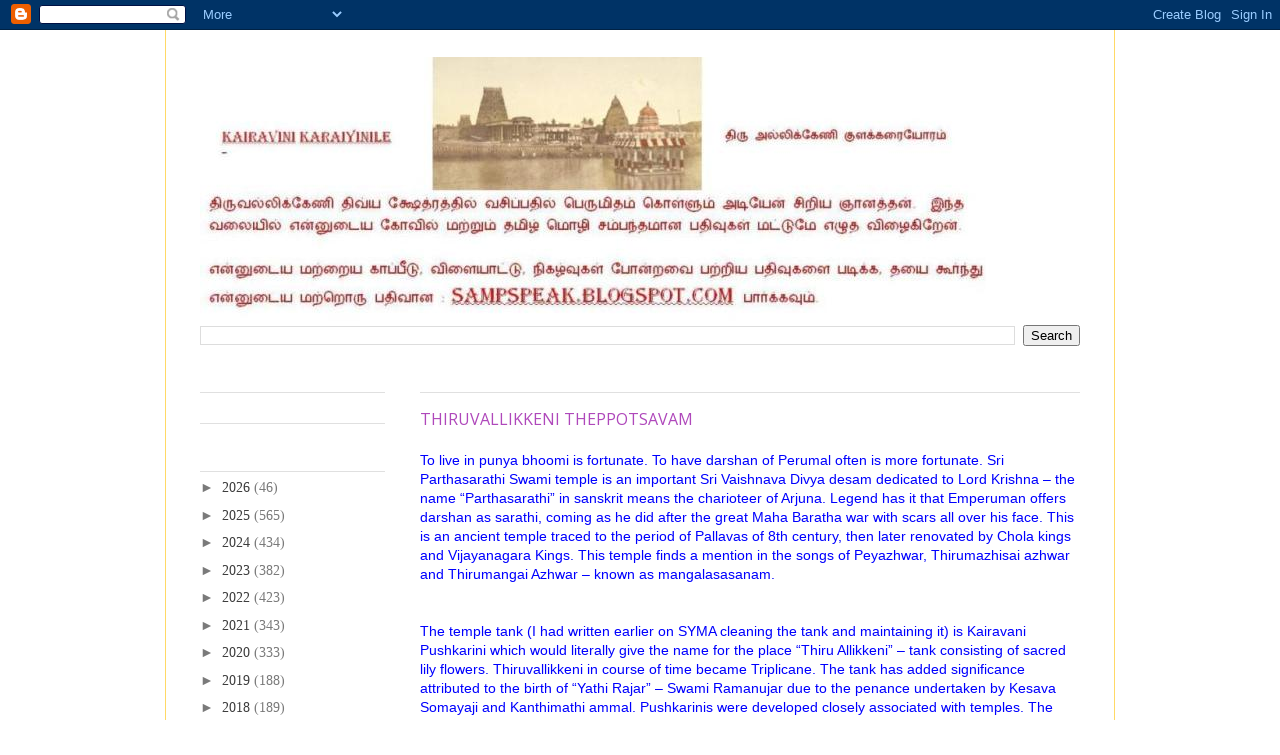

--- FILE ---
content_type: text/html; charset=UTF-8
request_url: http://tamil.sampspeak.in/2010/02/thiruvallikkeni-theppotsavam.html
body_size: 20442
content:
<!DOCTYPE html>
<html class='v2' dir='ltr' xmlns='http://www.w3.org/1999/xhtml' xmlns:b='http://www.google.com/2005/gml/b' xmlns:data='http://www.google.com/2005/gml/data' xmlns:expr='http://www.google.com/2005/gml/expr'>
<head>
<link href='https://www.blogger.com/static/v1/widgets/335934321-css_bundle_v2.css' rel='stylesheet' type='text/css'/>
<meta content='IE=EmulateIE7' http-equiv='X-UA-Compatible'/>
<meta content='width=1100' name='viewport'/>
<meta content='text/html; charset=UTF-8' http-equiv='Content-Type'/>
<meta content='blogger' name='generator'/>
<link href='http://tamil.sampspeak.in/favicon.ico' rel='icon' type='image/x-icon'/>
<link href='http://tamil.sampspeak.in/2010/02/thiruvallikkeni-theppotsavam.html' rel='canonical'/>
<link rel="alternate" type="application/atom+xml" title="Kairavini karaiyinile   -    த&#3007;ர&#3009; அல&#3021;ல&#3007;க&#3021;க&#3015;ண&#3007; க&#3009;ளக&#3021;கர&#3016;ய&#3019;ரம&#3021; - Atom" href="http://tamil.sampspeak.in/feeds/posts/default" />
<link rel="alternate" type="application/rss+xml" title="Kairavini karaiyinile   -    த&#3007;ர&#3009; அல&#3021;ல&#3007;க&#3021;க&#3015;ண&#3007; க&#3009;ளக&#3021;கர&#3016;ய&#3019;ரம&#3021; - RSS" href="http://tamil.sampspeak.in/feeds/posts/default?alt=rss" />
<link rel="service.post" type="application/atom+xml" title="Kairavini karaiyinile   -    த&#3007;ர&#3009; அல&#3021;ல&#3007;க&#3021;க&#3015;ண&#3007; க&#3009;ளக&#3021;கர&#3016;ய&#3019;ரம&#3021; - Atom" href="https://www.blogger.com/feeds/4118227684119458601/posts/default" />

<link rel="alternate" type="application/atom+xml" title="Kairavini karaiyinile   -    த&#3007;ர&#3009; அல&#3021;ல&#3007;க&#3021;க&#3015;ண&#3007; க&#3009;ளக&#3021;கர&#3016;ய&#3019;ரம&#3021; - Atom" href="http://tamil.sampspeak.in/feeds/4119764208805189300/comments/default" />
<!--Can't find substitution for tag [blog.ieCssRetrofitLinks]-->
<link href='https://blogger.googleusercontent.com/img/b/R29vZ2xl/AVvXsEi3IlJn20CBqVpB2-nHVutsnUqaYSP0eOL1EyUN35Cf2T1csw4LJeN4TpX8gDh_y1lrTWfOFGP0ThY0Qf60Oaq431jmT_TFkAL7Q-Bmli9xLXt1xfwI4G38UEjCWGitl5uyGT3a__oXDgk/s320/14022010.JPG' rel='image_src'/>
<meta content='http://tamil.sampspeak.in/2010/02/thiruvallikkeni-theppotsavam.html' property='og:url'/>
<meta content='THIRUVALLIKKENI THEPPOTSAVAM' property='og:title'/>
<meta content='A blog on Srivaishnavaite temples and more of Sri Parthasarathi swami purappadus' property='og:description'/>
<meta content='https://blogger.googleusercontent.com/img/b/R29vZ2xl/AVvXsEi3IlJn20CBqVpB2-nHVutsnUqaYSP0eOL1EyUN35Cf2T1csw4LJeN4TpX8gDh_y1lrTWfOFGP0ThY0Qf60Oaq431jmT_TFkAL7Q-Bmli9xLXt1xfwI4G38UEjCWGitl5uyGT3a__oXDgk/w1200-h630-p-k-no-nu/14022010.JPG' property='og:image'/>
<title>Kairavini karaiyinile   -    த&#3007;ர&#3009; அல&#3021;ல&#3007;க&#3021;க&#3015;ண&#3007; க&#3009;ளக&#3021;கர&#3016;ய&#3019;ரம&#3021;: THIRUVALLIKKENI THEPPOTSAVAM</title>
<style type='text/css'>@font-face{font-family:'Arimo';font-style:normal;font-weight:400;font-display:swap;src:url(//fonts.gstatic.com/s/arimo/v35/P5sfzZCDf9_T_3cV7NCUECyoxNk37cxcDRrBdwcoaaQwpBQ.woff2)format('woff2');unicode-range:U+0460-052F,U+1C80-1C8A,U+20B4,U+2DE0-2DFF,U+A640-A69F,U+FE2E-FE2F;}@font-face{font-family:'Arimo';font-style:normal;font-weight:400;font-display:swap;src:url(//fonts.gstatic.com/s/arimo/v35/P5sfzZCDf9_T_3cV7NCUECyoxNk37cxcBBrBdwcoaaQwpBQ.woff2)format('woff2');unicode-range:U+0301,U+0400-045F,U+0490-0491,U+04B0-04B1,U+2116;}@font-face{font-family:'Arimo';font-style:normal;font-weight:400;font-display:swap;src:url(//fonts.gstatic.com/s/arimo/v35/P5sfzZCDf9_T_3cV7NCUECyoxNk37cxcDBrBdwcoaaQwpBQ.woff2)format('woff2');unicode-range:U+1F00-1FFF;}@font-face{font-family:'Arimo';font-style:normal;font-weight:400;font-display:swap;src:url(//fonts.gstatic.com/s/arimo/v35/P5sfzZCDf9_T_3cV7NCUECyoxNk37cxcAxrBdwcoaaQwpBQ.woff2)format('woff2');unicode-range:U+0370-0377,U+037A-037F,U+0384-038A,U+038C,U+038E-03A1,U+03A3-03FF;}@font-face{font-family:'Arimo';font-style:normal;font-weight:400;font-display:swap;src:url(//fonts.gstatic.com/s/arimo/v35/P5sfzZCDf9_T_3cV7NCUECyoxNk37cxcAhrBdwcoaaQwpBQ.woff2)format('woff2');unicode-range:U+0307-0308,U+0590-05FF,U+200C-2010,U+20AA,U+25CC,U+FB1D-FB4F;}@font-face{font-family:'Arimo';font-style:normal;font-weight:400;font-display:swap;src:url(//fonts.gstatic.com/s/arimo/v35/P5sfzZCDf9_T_3cV7NCUECyoxNk37cxcDxrBdwcoaaQwpBQ.woff2)format('woff2');unicode-range:U+0102-0103,U+0110-0111,U+0128-0129,U+0168-0169,U+01A0-01A1,U+01AF-01B0,U+0300-0301,U+0303-0304,U+0308-0309,U+0323,U+0329,U+1EA0-1EF9,U+20AB;}@font-face{font-family:'Arimo';font-style:normal;font-weight:400;font-display:swap;src:url(//fonts.gstatic.com/s/arimo/v35/P5sfzZCDf9_T_3cV7NCUECyoxNk37cxcDhrBdwcoaaQwpBQ.woff2)format('woff2');unicode-range:U+0100-02BA,U+02BD-02C5,U+02C7-02CC,U+02CE-02D7,U+02DD-02FF,U+0304,U+0308,U+0329,U+1D00-1DBF,U+1E00-1E9F,U+1EF2-1EFF,U+2020,U+20A0-20AB,U+20AD-20C0,U+2113,U+2C60-2C7F,U+A720-A7FF;}@font-face{font-family:'Arimo';font-style:normal;font-weight:400;font-display:swap;src:url(//fonts.gstatic.com/s/arimo/v35/P5sfzZCDf9_T_3cV7NCUECyoxNk37cxcABrBdwcoaaQw.woff2)format('woff2');unicode-range:U+0000-00FF,U+0131,U+0152-0153,U+02BB-02BC,U+02C6,U+02DA,U+02DC,U+0304,U+0308,U+0329,U+2000-206F,U+20AC,U+2122,U+2191,U+2193,U+2212,U+2215,U+FEFF,U+FFFD;}@font-face{font-family:'Open Sans';font-style:normal;font-weight:400;font-stretch:100%;font-display:swap;src:url(//fonts.gstatic.com/s/opensans/v44/memSYaGs126MiZpBA-UvWbX2vVnXBbObj2OVZyOOSr4dVJWUgsjZ0B4taVIUwaEQbjB_mQ.woff2)format('woff2');unicode-range:U+0460-052F,U+1C80-1C8A,U+20B4,U+2DE0-2DFF,U+A640-A69F,U+FE2E-FE2F;}@font-face{font-family:'Open Sans';font-style:normal;font-weight:400;font-stretch:100%;font-display:swap;src:url(//fonts.gstatic.com/s/opensans/v44/memSYaGs126MiZpBA-UvWbX2vVnXBbObj2OVZyOOSr4dVJWUgsjZ0B4kaVIUwaEQbjB_mQ.woff2)format('woff2');unicode-range:U+0301,U+0400-045F,U+0490-0491,U+04B0-04B1,U+2116;}@font-face{font-family:'Open Sans';font-style:normal;font-weight:400;font-stretch:100%;font-display:swap;src:url(//fonts.gstatic.com/s/opensans/v44/memSYaGs126MiZpBA-UvWbX2vVnXBbObj2OVZyOOSr4dVJWUgsjZ0B4saVIUwaEQbjB_mQ.woff2)format('woff2');unicode-range:U+1F00-1FFF;}@font-face{font-family:'Open Sans';font-style:normal;font-weight:400;font-stretch:100%;font-display:swap;src:url(//fonts.gstatic.com/s/opensans/v44/memSYaGs126MiZpBA-UvWbX2vVnXBbObj2OVZyOOSr4dVJWUgsjZ0B4jaVIUwaEQbjB_mQ.woff2)format('woff2');unicode-range:U+0370-0377,U+037A-037F,U+0384-038A,U+038C,U+038E-03A1,U+03A3-03FF;}@font-face{font-family:'Open Sans';font-style:normal;font-weight:400;font-stretch:100%;font-display:swap;src:url(//fonts.gstatic.com/s/opensans/v44/memSYaGs126MiZpBA-UvWbX2vVnXBbObj2OVZyOOSr4dVJWUgsjZ0B4iaVIUwaEQbjB_mQ.woff2)format('woff2');unicode-range:U+0307-0308,U+0590-05FF,U+200C-2010,U+20AA,U+25CC,U+FB1D-FB4F;}@font-face{font-family:'Open Sans';font-style:normal;font-weight:400;font-stretch:100%;font-display:swap;src:url(//fonts.gstatic.com/s/opensans/v44/memSYaGs126MiZpBA-UvWbX2vVnXBbObj2OVZyOOSr4dVJWUgsjZ0B5caVIUwaEQbjB_mQ.woff2)format('woff2');unicode-range:U+0302-0303,U+0305,U+0307-0308,U+0310,U+0312,U+0315,U+031A,U+0326-0327,U+032C,U+032F-0330,U+0332-0333,U+0338,U+033A,U+0346,U+034D,U+0391-03A1,U+03A3-03A9,U+03B1-03C9,U+03D1,U+03D5-03D6,U+03F0-03F1,U+03F4-03F5,U+2016-2017,U+2034-2038,U+203C,U+2040,U+2043,U+2047,U+2050,U+2057,U+205F,U+2070-2071,U+2074-208E,U+2090-209C,U+20D0-20DC,U+20E1,U+20E5-20EF,U+2100-2112,U+2114-2115,U+2117-2121,U+2123-214F,U+2190,U+2192,U+2194-21AE,U+21B0-21E5,U+21F1-21F2,U+21F4-2211,U+2213-2214,U+2216-22FF,U+2308-230B,U+2310,U+2319,U+231C-2321,U+2336-237A,U+237C,U+2395,U+239B-23B7,U+23D0,U+23DC-23E1,U+2474-2475,U+25AF,U+25B3,U+25B7,U+25BD,U+25C1,U+25CA,U+25CC,U+25FB,U+266D-266F,U+27C0-27FF,U+2900-2AFF,U+2B0E-2B11,U+2B30-2B4C,U+2BFE,U+3030,U+FF5B,U+FF5D,U+1D400-1D7FF,U+1EE00-1EEFF;}@font-face{font-family:'Open Sans';font-style:normal;font-weight:400;font-stretch:100%;font-display:swap;src:url(//fonts.gstatic.com/s/opensans/v44/memSYaGs126MiZpBA-UvWbX2vVnXBbObj2OVZyOOSr4dVJWUgsjZ0B5OaVIUwaEQbjB_mQ.woff2)format('woff2');unicode-range:U+0001-000C,U+000E-001F,U+007F-009F,U+20DD-20E0,U+20E2-20E4,U+2150-218F,U+2190,U+2192,U+2194-2199,U+21AF,U+21E6-21F0,U+21F3,U+2218-2219,U+2299,U+22C4-22C6,U+2300-243F,U+2440-244A,U+2460-24FF,U+25A0-27BF,U+2800-28FF,U+2921-2922,U+2981,U+29BF,U+29EB,U+2B00-2BFF,U+4DC0-4DFF,U+FFF9-FFFB,U+10140-1018E,U+10190-1019C,U+101A0,U+101D0-101FD,U+102E0-102FB,U+10E60-10E7E,U+1D2C0-1D2D3,U+1D2E0-1D37F,U+1F000-1F0FF,U+1F100-1F1AD,U+1F1E6-1F1FF,U+1F30D-1F30F,U+1F315,U+1F31C,U+1F31E,U+1F320-1F32C,U+1F336,U+1F378,U+1F37D,U+1F382,U+1F393-1F39F,U+1F3A7-1F3A8,U+1F3AC-1F3AF,U+1F3C2,U+1F3C4-1F3C6,U+1F3CA-1F3CE,U+1F3D4-1F3E0,U+1F3ED,U+1F3F1-1F3F3,U+1F3F5-1F3F7,U+1F408,U+1F415,U+1F41F,U+1F426,U+1F43F,U+1F441-1F442,U+1F444,U+1F446-1F449,U+1F44C-1F44E,U+1F453,U+1F46A,U+1F47D,U+1F4A3,U+1F4B0,U+1F4B3,U+1F4B9,U+1F4BB,U+1F4BF,U+1F4C8-1F4CB,U+1F4D6,U+1F4DA,U+1F4DF,U+1F4E3-1F4E6,U+1F4EA-1F4ED,U+1F4F7,U+1F4F9-1F4FB,U+1F4FD-1F4FE,U+1F503,U+1F507-1F50B,U+1F50D,U+1F512-1F513,U+1F53E-1F54A,U+1F54F-1F5FA,U+1F610,U+1F650-1F67F,U+1F687,U+1F68D,U+1F691,U+1F694,U+1F698,U+1F6AD,U+1F6B2,U+1F6B9-1F6BA,U+1F6BC,U+1F6C6-1F6CF,U+1F6D3-1F6D7,U+1F6E0-1F6EA,U+1F6F0-1F6F3,U+1F6F7-1F6FC,U+1F700-1F7FF,U+1F800-1F80B,U+1F810-1F847,U+1F850-1F859,U+1F860-1F887,U+1F890-1F8AD,U+1F8B0-1F8BB,U+1F8C0-1F8C1,U+1F900-1F90B,U+1F93B,U+1F946,U+1F984,U+1F996,U+1F9E9,U+1FA00-1FA6F,U+1FA70-1FA7C,U+1FA80-1FA89,U+1FA8F-1FAC6,U+1FACE-1FADC,U+1FADF-1FAE9,U+1FAF0-1FAF8,U+1FB00-1FBFF;}@font-face{font-family:'Open Sans';font-style:normal;font-weight:400;font-stretch:100%;font-display:swap;src:url(//fonts.gstatic.com/s/opensans/v44/memSYaGs126MiZpBA-UvWbX2vVnXBbObj2OVZyOOSr4dVJWUgsjZ0B4vaVIUwaEQbjB_mQ.woff2)format('woff2');unicode-range:U+0102-0103,U+0110-0111,U+0128-0129,U+0168-0169,U+01A0-01A1,U+01AF-01B0,U+0300-0301,U+0303-0304,U+0308-0309,U+0323,U+0329,U+1EA0-1EF9,U+20AB;}@font-face{font-family:'Open Sans';font-style:normal;font-weight:400;font-stretch:100%;font-display:swap;src:url(//fonts.gstatic.com/s/opensans/v44/memSYaGs126MiZpBA-UvWbX2vVnXBbObj2OVZyOOSr4dVJWUgsjZ0B4uaVIUwaEQbjB_mQ.woff2)format('woff2');unicode-range:U+0100-02BA,U+02BD-02C5,U+02C7-02CC,U+02CE-02D7,U+02DD-02FF,U+0304,U+0308,U+0329,U+1D00-1DBF,U+1E00-1E9F,U+1EF2-1EFF,U+2020,U+20A0-20AB,U+20AD-20C0,U+2113,U+2C60-2C7F,U+A720-A7FF;}@font-face{font-family:'Open Sans';font-style:normal;font-weight:400;font-stretch:100%;font-display:swap;src:url(//fonts.gstatic.com/s/opensans/v44/memSYaGs126MiZpBA-UvWbX2vVnXBbObj2OVZyOOSr4dVJWUgsjZ0B4gaVIUwaEQbjA.woff2)format('woff2');unicode-range:U+0000-00FF,U+0131,U+0152-0153,U+02BB-02BC,U+02C6,U+02DA,U+02DC,U+0304,U+0308,U+0329,U+2000-206F,U+20AC,U+2122,U+2191,U+2193,U+2212,U+2215,U+FEFF,U+FFFD;}</style>
<style id='page-skin-1' type='text/css'><!--
/*
-----------------------------------------------
Blogger Template Style
Name:     Ethereal
Designer: Jason Morrow
URL:      jasonmorrow.etsy.com
----------------------------------------------- */
/* Content
----------------------------------------------- */
body {
font: normal normal 14px 'Times New Roman', Times, FreeSerif, serif;;
color: #7a7a7a;
background: #ffffff none no-repeat scroll center center;
}
html body .content-outer {
min-width: 0;
max-width: 100%;
width: 100%;
}
a:link {
text-decoration: none;
color: #3d3d3d;
}
a:visited {
text-decoration: none;
color: #000000;
}
a:hover {
text-decoration: underline;
color: #4986bb;
}
.main-inner {
padding-top: 15px;
}
.body-fauxcolumn-outer {
background: transparent none repeat-x scroll top center;
}
.content-fauxcolumns .fauxcolumn-inner {
background: #ffffff url(http://www.blogblog.com/1kt/ethereal/white-fade.png) repeat-x scroll top left;
border-left: 1px solid #ffd966;
border-right: 1px solid #ffd966;
}
/* Flexible Background
----------------------------------------------- */
.content-fauxcolumn-outer .fauxborder-left {
width: 100%;
padding-left: 0;
margin-left: -0;
background-color: transparent;
background-image: none;
background-repeat: no-repeat;
background-position: left top;
}
.content-fauxcolumn-outer .fauxborder-right {
margin-right: -0;
width: 0;
background-color: transparent;
background-image: none;
background-repeat: no-repeat;
background-position: right top;
}
/* Columns
----------------------------------------------- */
.content-inner {
padding: 0;
}
/* Header
----------------------------------------------- */
.header-inner {
padding: 27px 0 3px;
}
.header-inner .section {
margin: 0 35px;
}
.Header h1 {
font: normal normal 60px Arial, Tahoma, Helvetica, FreeSans, sans-serif;;
color: #cc0000;
}
.Header h1 a {
color: #cc0000;
}
.Header .description {
font-size: 115%;
color: #990000;
}
.header-inner .Header .titlewrapper,
.header-inner .Header .descriptionwrapper {
padding-left: 0;
padding-right: 0;
margin-bottom: 0;
}
/* Tabs
----------------------------------------------- */
.tabs-outer {
position: relative;
background: transparent;
}
.tabs-cap-top, .tabs-cap-bottom {
position: absolute;
width: 100%;
}
.tabs-cap-bottom {
bottom: 0;
}
.tabs-inner {
padding: 0;
}
.tabs-inner .section {
margin: 0 35px;
}
*+html body .tabs-inner .widget li {
padding: 1px;
}
.PageList {
border-bottom: 1px solid #f9facb;
}
.tabs-inner .widget li.selected a,
.tabs-inner .widget li a:hover {
position: relative;
-moz-border-radius-topleft: 5px;
-moz-border-radius-topright: 5px;
-webkit-border-top-left-radius: 5px;
-webkit-border-top-right-radius: 5px;
-goog-ms-border-top-left-radius: 5px;
-goog-ms-border-top-right-radius: 5px;
border-top-left-radius: 5px;
border-top-right-radius: 5px;
background: #ffffff none ;
color: #ffffff;
}
.tabs-inner .widget li a {
display: inline-block;
margin: 0;
margin-right: 1px;
padding: .65em 1.5em;
font: normal normal 12px Arimo;
color: #7a7a7a;
background-color: #f9facb;
-moz-border-radius-topleft: 5px;
-moz-border-radius-topright: 5px;
-webkit-border-top-left-radius: 5px;
-webkit-border-top-right-radius: 5px;
-goog-ms-border-top-left-radius: 5px;
-goog-ms-border-top-right-radius: 5px;
border-top-left-radius: 5px;
border-top-right-radius: 5px;
}
/* Headings
----------------------------------------------- */
h2 {
font: normal bold 12px Verdana, Geneva, sans-serif;
color: #ffffff;
}
/* Widgets
----------------------------------------------- */
.main-inner .column-left-inner {
padding: 0 0 0 20px;
}
.main-inner .column-left-inner .section {
margin-right: 0;
}
.main-inner .column-right-inner {
padding: 0 20px 0 0;
}
.main-inner .column-right-inner .section {
margin-left: 0;
}
.main-inner .section {
padding: 0;
}
.main-inner .widget {
padding: 0 0 15px;
margin: 20px 0;
border-bottom: 1px solid #e0e0e0;
}
.main-inner .widget h2 {
margin: 0;
padding: .6em 0 .5em;
}
.footer-inner .widget h2 {
padding: 0 0 .4em;
}
.main-inner .widget h2 + div, .footer-inner .widget h2 + div {
padding-top: 15px;
}
.main-inner .widget .widget-content {
margin: 0;
padding: 15px 0 0;
}
.main-inner .widget ul, .main-inner .widget #ArchiveList ul.flat {
margin: -15px -15px -15px;
padding: 0;
list-style: none;
}
.main-inner .sidebar .widget h2 {
border-bottom: 1px solid #e0e0e0;
}
.main-inner .widget #ArchiveList {
margin: -15px 0 0;
}
.main-inner .widget ul li, .main-inner .widget #ArchiveList ul.flat li {
padding: .5em 15px;
text-indent: 0;
}
.main-inner .widget #ArchiveList ul li {
padding-top: .25em;
padding-bottom: .25em;
}
.main-inner .widget ul li:first-child, .main-inner .widget #ArchiveList ul.flat li:first-child {
border-top: none;
}
.main-inner .widget ul li:last-child, .main-inner .widget #ArchiveList ul.flat li:last-child {
border-bottom: none;
}
.main-inner .widget .post-body ul {
padding: 0 2.5em;
margin: .5em 0;
list-style: disc;
}
.main-inner .widget .post-body ul li {
padding: 0.25em 0;
margin-bottom: .25em;
color: #7a7a7a;
border: none;
}
.footer-inner .widget ul {
padding: 0;
list-style: none;
}
.widget .zippy {
color: #7a7a7a;
}
/* Posts
----------------------------------------------- */
.main.section {
margin: 0 20px;
}
body .main-inner .Blog {
padding: 0;
background-color: transparent;
border: none;
}
.main-inner .widget h2.date-header {
border-bottom: 1px solid #e0e0e0;
}
.date-outer {
position: relative;
margin: 15px 0 20px;
}
.date-outer:first-child {
margin-top: 0;
}
.date-posts {
clear: both;
}
.post-outer, .inline-ad {
border-bottom: 1px solid #e0e0e0;
padding: 30px 0;
}
.post-outer {
padding-bottom: 10px;
}
.post-outer:first-child {
padding-top: 0;
border-top: none;
}
.post-outer:last-child, .inline-ad:last-child {
border-bottom: none;
}
.post-body img {
padding: 8px;
}
h3.post-title, h4 {
font: normal normal 16px Open Sans;
color: #af48bb;
}
h3.post-title a {
font: normal normal 16px Open Sans;
color: #af48bb;
text-decoration: none;
}
h3.post-title a:hover {
color: #4986bb;
text-decoration: underline;
}
.post-header {
margin: 0 0 1.5em;
}
.post-body {
line-height: 1.4;
}
.post-footer {
margin: 1.5em 0 0;
}
#blog-pager {
padding: 15px;
}
.blog-feeds, .post-feeds {
margin: 1em 0;
text-align: center;
}
.post-outer .comments {
margin-top: 2em;
}
/* Comments
----------------------------------------------- */
.comments .comments-content .icon.blog-author {
background-repeat: no-repeat;
background-image: url([data-uri]);
}
.comments .comments-content .loadmore a {
background: #ffffff url(http://www.blogblog.com/1kt/ethereal/white-fade.png) repeat-x scroll top left;
}
.comments .comments-content .loadmore a {
border-top: 1px solid #e0e0e0;
border-bottom: 1px solid #e0e0e0;
}
.comments .comment-thread.inline-thread {
background: #ffffff url(http://www.blogblog.com/1kt/ethereal/white-fade.png) repeat-x scroll top left;
}
.comments .continue {
border-top: 2px solid #e0e0e0;
}
/* Footer
----------------------------------------------- */
.footer-inner {
padding: 30px 0;
overflow: hidden;
}
/* Mobile
----------------------------------------------- */
body.mobile  {
background-size: auto
}
.mobile .body-fauxcolumn-outer {
background: ;
}
.mobile .content-fauxcolumns .fauxcolumn-inner {
opacity: 0.75;
}
.mobile .content-fauxcolumn-outer .fauxborder-right {
margin-right: 0;
}
.mobile-link-button {
background-color: #ffffff;
}
.mobile-link-button a:link, .mobile-link-button a:visited {
color: #ffffff;
}
.mobile-index-contents {
color: #444444;
}
.mobile .body-fauxcolumn-outer {
background-size: 100% auto;
}
.mobile .mobile-date-outer {
border-bottom: transparent;
}
.mobile .PageList {
border-bottom: none;
}
.mobile .tabs-inner .section {
margin: 0;
}
.mobile .tabs-inner .PageList .widget-content {
background: #ffffff none;
color: #ffffff;
}
.mobile .tabs-inner .PageList .widget-content .pagelist-arrow {
border-left: 1px solid #ffffff;
}
.mobile .footer-inner {
overflow: visible;
}
body.mobile .AdSense {
margin: 0 -10px;
}

--></style>
<style id='template-skin-1' type='text/css'><!--
body {
min-width: 950px;
}
.content-outer, .content-fauxcolumn-outer, .region-inner {
min-width: 950px;
max-width: 950px;
_width: 950px;
}
.main-inner .columns {
padding-left: 220px;
padding-right: 0px;
}
.main-inner .fauxcolumn-center-outer {
left: 220px;
right: 0px;
/* IE6 does not respect left and right together */
_width: expression(this.parentNode.offsetWidth -
parseInt("220px") -
parseInt("0px") + 'px');
}
.main-inner .fauxcolumn-left-outer {
width: 220px;
}
.main-inner .fauxcolumn-right-outer {
width: 0px;
}
.main-inner .column-left-outer {
width: 220px;
right: 100%;
margin-left: -220px;
}
.main-inner .column-right-outer {
width: 0px;
margin-right: -0px;
}
#layout {
min-width: 0;
}
#layout .content-outer {
min-width: 0;
width: 800px;
}
#layout .region-inner {
min-width: 0;
width: auto;
}
--></style>
<link href='https://www.blogger.com/dyn-css/authorization.css?targetBlogID=4118227684119458601&amp;zx=99b5c83f-7406-4776-b0d7-5035fe010544' media='none' onload='if(media!=&#39;all&#39;)media=&#39;all&#39;' rel='stylesheet'/><noscript><link href='https://www.blogger.com/dyn-css/authorization.css?targetBlogID=4118227684119458601&amp;zx=99b5c83f-7406-4776-b0d7-5035fe010544' rel='stylesheet'/></noscript>
<meta name='google-adsense-platform-account' content='ca-host-pub-1556223355139109'/>
<meta name='google-adsense-platform-domain' content='blogspot.com'/>

<script async src="https://pagead2.googlesyndication.com/pagead/js/adsbygoogle.js?client=ca-pub-7844719954795857&host=ca-host-pub-1556223355139109" crossorigin="anonymous"></script>

<!-- data-ad-client=ca-pub-7844719954795857 -->

</head>
<body class='loading variant-blossoms1Blue'>
<div class='navbar section' id='navbar'><div class='widget Navbar' data-version='1' id='Navbar1'><script type="text/javascript">
    function setAttributeOnload(object, attribute, val) {
      if(window.addEventListener) {
        window.addEventListener('load',
          function(){ object[attribute] = val; }, false);
      } else {
        window.attachEvent('onload', function(){ object[attribute] = val; });
      }
    }
  </script>
<div id="navbar-iframe-container"></div>
<script type="text/javascript" src="https://apis.google.com/js/platform.js"></script>
<script type="text/javascript">
      gapi.load("gapi.iframes:gapi.iframes.style.bubble", function() {
        if (gapi.iframes && gapi.iframes.getContext) {
          gapi.iframes.getContext().openChild({
              url: 'https://www.blogger.com/navbar/4118227684119458601?po\x3d4119764208805189300\x26origin\x3dhttp://tamil.sampspeak.in',
              where: document.getElementById("navbar-iframe-container"),
              id: "navbar-iframe"
          });
        }
      });
    </script><script type="text/javascript">
(function() {
var script = document.createElement('script');
script.type = 'text/javascript';
script.src = '//pagead2.googlesyndication.com/pagead/js/google_top_exp.js';
var head = document.getElementsByTagName('head')[0];
if (head) {
head.appendChild(script);
}})();
</script>
</div></div>
<div class='body-fauxcolumns'>
<div class='fauxcolumn-outer body-fauxcolumn-outer'>
<div class='cap-top'>
<div class='cap-left'></div>
<div class='cap-right'></div>
</div>
<div class='fauxborder-left'>
<div class='fauxborder-right'></div>
<div class='fauxcolumn-inner'>
</div>
</div>
<div class='cap-bottom'>
<div class='cap-left'></div>
<div class='cap-right'></div>
</div>
</div>
</div>
<div class='content'>
<div class='content-fauxcolumns'>
<div class='fauxcolumn-outer content-fauxcolumn-outer'>
<div class='cap-top'>
<div class='cap-left'></div>
<div class='cap-right'></div>
</div>
<div class='fauxborder-left'>
<div class='fauxborder-right'></div>
<div class='fauxcolumn-inner'>
</div>
</div>
<div class='cap-bottom'>
<div class='cap-left'></div>
<div class='cap-right'></div>
</div>
</div>
</div>
<div class='content-outer'>
<div class='content-cap-top cap-top'>
<div class='cap-left'></div>
<div class='cap-right'></div>
</div>
<div class='fauxborder-left content-fauxborder-left'>
<div class='fauxborder-right content-fauxborder-right'></div>
<div class='content-inner'>
<header>
<div class='header-outer'>
<div class='header-cap-top cap-top'>
<div class='cap-left'></div>
<div class='cap-right'></div>
</div>
<div class='fauxborder-left header-fauxborder-left'>
<div class='fauxborder-right header-fauxborder-right'></div>
<div class='region-inner header-inner'>
<div class='header section' id='header'><div class='widget Header' data-version='1' id='Header1'>
<div id='header-inner'>
<a href='http://tamil.sampspeak.in/' style='display: block'>
<img alt='Kairavini karaiyinile   -    திரு அல்லிக்கேணி குளக்கரையோரம்' height='265px; ' id='Header1_headerimg' src='http://4.bp.blogspot.com/_zS2JDRBdNzk/TLkBOUibe9I/AAAAAAAAChg/itSLEMDypvw/S1600-R/blog+title+270710+1.JPG' style='display: block' width='792px; '/>
</a>
</div>
</div></div>
</div>
</div>
<div class='header-cap-bottom cap-bottom'>
<div class='cap-left'></div>
<div class='cap-right'></div>
</div>
</div>
</header>
<div class='tabs-outer'>
<div class='tabs-cap-top cap-top'>
<div class='cap-left'></div>
<div class='cap-right'></div>
</div>
<div class='fauxborder-left tabs-fauxborder-left'>
<div class='fauxborder-right tabs-fauxborder-right'></div>
<div class='region-inner tabs-inner'>
<div class='tabs section' id='crosscol'><div class='widget BlogSearch' data-version='1' id='BlogSearch1'>
<h2 class='title'>To search this blog</h2>
<div class='widget-content'>
<div id='BlogSearch1_form'>
<form action='http://tamil.sampspeak.in/search' class='gsc-search-box' target='_top'>
<table cellpadding='0' cellspacing='0' class='gsc-search-box'>
<tbody>
<tr>
<td class='gsc-input'>
<input autocomplete='off' class='gsc-input' name='q' size='10' title='search' type='text' value=''/>
</td>
<td class='gsc-search-button'>
<input class='gsc-search-button' title='search' type='submit' value='Search'/>
</td>
</tr>
</tbody>
</table>
</form>
</div>
</div>
<div class='clear'></div>
</div></div>
<div class='tabs no-items section' id='crosscol-overflow'></div>
</div>
</div>
<div class='tabs-cap-bottom cap-bottom'>
<div class='cap-left'></div>
<div class='cap-right'></div>
</div>
</div>
<div class='main-outer'>
<div class='main-cap-top cap-top'>
<div class='cap-left'></div>
<div class='cap-right'></div>
</div>
<div class='fauxborder-left main-fauxborder-left'>
<div class='fauxborder-right main-fauxborder-right'></div>
<div class='region-inner main-inner'>
<div class='columns fauxcolumns'>
<div class='fauxcolumn-outer fauxcolumn-center-outer'>
<div class='cap-top'>
<div class='cap-left'></div>
<div class='cap-right'></div>
</div>
<div class='fauxborder-left'>
<div class='fauxborder-right'></div>
<div class='fauxcolumn-inner'>
</div>
</div>
<div class='cap-bottom'>
<div class='cap-left'></div>
<div class='cap-right'></div>
</div>
</div>
<div class='fauxcolumn-outer fauxcolumn-left-outer'>
<div class='cap-top'>
<div class='cap-left'></div>
<div class='cap-right'></div>
</div>
<div class='fauxborder-left'>
<div class='fauxborder-right'></div>
<div class='fauxcolumn-inner'>
</div>
</div>
<div class='cap-bottom'>
<div class='cap-left'></div>
<div class='cap-right'></div>
</div>
</div>
<div class='fauxcolumn-outer fauxcolumn-right-outer'>
<div class='cap-top'>
<div class='cap-left'></div>
<div class='cap-right'></div>
</div>
<div class='fauxborder-left'>
<div class='fauxborder-right'></div>
<div class='fauxcolumn-inner'>
</div>
</div>
<div class='cap-bottom'>
<div class='cap-left'></div>
<div class='cap-right'></div>
</div>
</div>
<!-- corrects IE6 width calculation -->
<div class='columns-inner'>
<div class='column-center-outer'>
<div class='column-center-inner'>
<div class='main section' id='main'><div class='widget Blog' data-version='1' id='Blog1'>
<div class='blog-posts hfeed'>

          <div class="date-outer">
        
<h2 class='date-header'><span>Monday, February 15, 2010</span></h2>

          <div class="date-posts">
        
<div class='post-outer'>
<div class='post hentry' itemscope='itemscope' itemtype='http://schema.org/BlogPosting'>
<a name='4119764208805189300'></a>
<h3 class='post-title entry-title' itemprop='name'>
THIRUVALLIKKENI THEPPOTSAVAM
</h3>
<div class='post-header'>
<div class='post-header-line-1'></div>
</div>
<div class='post-body entry-content' id='post-body-4119764208805189300' itemprop='articleBody'>
<span style="color: blue; font-family: &quot;Helvetica Neue&quot;, Arial, Helvetica, sans-serif;">To live in punya bhoomi is fortunate. To have darshan of Perumal often is more fortunate. Sri Parthasarathi Swami temple is an important Sri Vaishnava Divya desam dedicated to Lord Krishna &#8211; the name &#8220;Parthasarathi&#8221; in sanskrit means the charioteer of Arjuna. Legend has it that Emperuman offers darshan as sarathi, coming as he did after the great Maha Baratha war with scars all over his face. This is an ancient temple traced to the period of Pallavas of 8th century, then later renovated by Chola kings and Vijayanagara Kings. This temple finds a mention in the songs of Peyazhwar, Thirumazhisai azhwar and Thirumangai Azhwar &#8211; known as mangalasasanam.</span><br /><span style="font-family: &quot;Helvetica Neue&quot;, Arial, Helvetica, sans-serif;"><br /><span style="color: blue;"></span></span><br /><span style="color: blue; font-family: &quot;Helvetica Neue&quot;, Arial, Helvetica, sans-serif;">The temple tank (I had written earlier on SYMA cleaning the tank and maintaining it) is Kairavani Pushkarini which would literally give the name for the place &#8220;Thiru Allikkeni&#8221; &#8211; tank consisting of sacred lily flowers. Thiruvallikkeni in course of time became Triplicane. The tank has added significance attributed to the birth of &#8220;Yathi Rajar&#8221; &#8211; Swami Ramanujar due to the penance undertaken by Kesava Somayaji and Kanthimathi ammal. Pushkarinis were developed closely associated with temples. The water from the tank was once used daily for thirumanjanam and all other religious functions of the Lord. The conclusion of Brahmotsavam would be by &#8216;thirthavaari&#8217; the sacred bath at the tank. </span><br /><span style="font-family: &quot;Helvetica Neue&quot;, Arial, Helvetica, sans-serif;"><br /><span style="color: blue;"></span></span><br /><span style="color: blue; font-family: &quot;Helvetica Neue&quot;, Arial, Helvetica, sans-serif;">Every year there would also be the &#8216;theppam&#8217; &#8211; the float festival. A floating structure made up of drums, timber would be constructed and would be beautifully decorated. Perumal would come to the temple tank in purappadu and placed majestically inside the float. The beautifully lit theppam would be dragged around in water. Devotees in hundreds would converge and sit everywhere on the steps of the temple tank to have darshan of the Lord on theppam. </span><br /><span style="font-family: &quot;Helvetica Neue&quot;, Arial, Helvetica, sans-serif;"><br /><span style="color: blue;"></span></span><br /><span style="color: blue; font-family: &quot;Helvetica Neue&quot;, Arial, Helvetica, sans-serif;">The annual float festival of the Sri Parthasarathy Swamy temple starts every year on Maasi Ammavasai day and is a 7 day affair. The first three days, Sri Parthasarathi would embellish the theppam; the rest four days are for Sri Narasimhar, Sri Ramar, Sri Ranganathar and Sri Varadarajar. </span><br /><span style="font-family: &quot;Helvetica Neue&quot;, Arial, Helvetica, sans-serif;"><br /><span style="color: blue;"></span></span><br /><span style="color: blue; font-family: &quot;Helvetica Neue&quot;, Arial, Helvetica, sans-serif;">In my young days, the tank was much bigger and would brim with water &#8211; so the size of the float also would be much bigger. Now a days, it is much smaller in size, though the grandeur of the festival has only increased.</span><br /><span style="font-family: &quot;Helvetica Neue&quot;, Arial, Helvetica, sans-serif;"><br /><span style="color: blue;"></span></span><br /><span style="color: blue; font-family: &quot;Helvetica Neue&quot;, Arial, Helvetica, sans-serif;">This year the Theppa Utsavam began on 12th Feb 2010 and yesterday was the second day. Here are some photos taken by me during the celebrations at temple tank.</span><br /><span style="font-family: &quot;Helvetica Neue&quot;, Arial, Helvetica, sans-serif;"><br /><span style="color: blue;"></span></span><br /><span style="color: blue; font-family: &quot;Helvetica Neue&quot;, Arial, Helvetica, sans-serif;">Adiyen</span><br /><span style="color: blue; font-family: &quot;Helvetica Neue&quot;, Arial, Helvetica, sans-serif;">Srinivasa Dhasan</span><br /><br /><div align="left" class="separator" style="clear: both; text-align: center;">the theppam</div><div class="separator" style="clear: both; text-align: center;"><a href="https://blogger.googleusercontent.com/img/b/R29vZ2xl/AVvXsEi3IlJn20CBqVpB2-nHVutsnUqaYSP0eOL1EyUN35Cf2T1csw4LJeN4TpX8gDh_y1lrTWfOFGP0ThY0Qf60Oaq431jmT_TFkAL7Q-Bmli9xLXt1xfwI4G38UEjCWGitl5uyGT3a__oXDgk/s1600-h/14022010.JPG" imageanchor="1" style="margin-left: 1em; margin-right: 1em;"><img border="0" src="https://blogger.googleusercontent.com/img/b/R29vZ2xl/AVvXsEi3IlJn20CBqVpB2-nHVutsnUqaYSP0eOL1EyUN35Cf2T1csw4LJeN4TpX8gDh_y1lrTWfOFGP0ThY0Qf60Oaq431jmT_TFkAL7Q-Bmli9xLXt1xfwI4G38UEjCWGitl5uyGT3a__oXDgk/s320/14022010.JPG" /></a></div><div class="separator" style="clear: both; text-align: center;">perumal in purappadu</div><div class="separator" style="clear: both; text-align: center;"><br /></div><div class="separator" style="clear: both; text-align: center;"><a href="https://blogger.googleusercontent.com/img/b/R29vZ2xl/AVvXsEjpuhcmPjS3o3yc8VInp_rCJM6MH0hzaCano1vtPvvh5SwSsILhr_sL9GLda6UvSk0hJg6BF5B7prpvPx6TQsq6IYhS1UNQMHivUimglppSgc16I4KRhJXCGxmEKD0xERil_8TaGkk3-bM/s1600-h/14022010-4.JPG" imageanchor="1" style="margin-left: 1em; margin-right: 1em;"><img border="0" src="https://blogger.googleusercontent.com/img/b/R29vZ2xl/AVvXsEjpuhcmPjS3o3yc8VInp_rCJM6MH0hzaCano1vtPvvh5SwSsILhr_sL9GLda6UvSk0hJg6BF5B7prpvPx6TQsq6IYhS1UNQMHivUimglppSgc16I4KRhJXCGxmEKD0xERil_8TaGkk3-bM/s320/14022010-4.JPG" /></a></div><br /><div class="separator" style="clear: both; text-align: center;"><br /></div><div class="separator" style="clear: both; text-align: center;"><br /></div><div class="separator" style="clear: both; text-align: center;"><a href="https://blogger.googleusercontent.com/img/b/R29vZ2xl/AVvXsEhInT85jDC6zUSFJRkx-0MxWmP2E252mZXPV18OFQym5uJZE0ZH40CT9pOmlN7kmw1ko310D2WHf_cUnzgjXaH8pMWjdn67f41r8MCErVbn-dI_T5rcOOAFLNM1eGh6YVYv85RVfaeaAhY/s1600-h/14022010-8.JPG" imageanchor="1" style="margin-left: 1em; margin-right: 1em;"><img border="0" src="https://blogger.googleusercontent.com/img/b/R29vZ2xl/AVvXsEhInT85jDC6zUSFJRkx-0MxWmP2E252mZXPV18OFQym5uJZE0ZH40CT9pOmlN7kmw1ko310D2WHf_cUnzgjXaH8pMWjdn67f41r8MCErVbn-dI_T5rcOOAFLNM1eGh6YVYv85RVfaeaAhY/s320/14022010-8.JPG" /></a></div><br /><div style="text-align: center;">ghoshti inside theppam</div><div class="separator" style="clear: both; text-align: center;"><br /><a href="https://blogger.googleusercontent.com/img/b/R29vZ2xl/AVvXsEgj7G8ZoMXAMNopbGpHjXATNgSeqazqBYbEiDzCxHQHTfr_CW7UIHsHh4FMeo4p4AxVJYeJPM_GRgR6OqySF3jUFL_a7kUWxk8YMJWmCP62JPhJ619GccAk1BBLkAeaGS-MkFwjveGzJm0/s1600-h/14022010-23.JPG" imageanchor="1" style="margin-left: 1em; margin-right: 1em;"><img border="0" ct="true" src="https://blogger.googleusercontent.com/img/b/R29vZ2xl/AVvXsEgj7G8ZoMXAMNopbGpHjXATNgSeqazqBYbEiDzCxHQHTfr_CW7UIHsHh4FMeo4p4AxVJYeJPM_GRgR6OqySF3jUFL_a7kUWxk8YMJWmCP62JPhJ619GccAk1BBLkAeaGS-MkFwjveGzJm0/s320/14022010-23.JPG" /></a></div><div class="separator" style="clear: both; text-align: center;">perumal inside the theppam</div><div class="separator" style="clear: both; text-align: center;"><a href="https://blogger.googleusercontent.com/img/b/R29vZ2xl/AVvXsEj-vVu2uvI47H0UuKVEtXNwyIE2vwlG9r5-jWFeYRmg1gkBzA-Uk8vrn33GdjPaTYggvGP95HRhC_oSC5XZK-vRbY2B0vWxRpA2h5YbZsGRj2yW5nyQDW6_1rnoPnCe-Jbvjwa1Z8rewOI/s1600-h/14022010-29.JPG" imageanchor="1" style="margin-left: 1em; margin-right: 1em;"><img border="0" src="https://blogger.googleusercontent.com/img/b/R29vZ2xl/AVvXsEj-vVu2uvI47H0UuKVEtXNwyIE2vwlG9r5-jWFeYRmg1gkBzA-Uk8vrn33GdjPaTYggvGP95HRhC_oSC5XZK-vRbY2B0vWxRpA2h5YbZsGRj2yW5nyQDW6_1rnoPnCe-Jbvjwa1Z8rewOI/s320/14022010-29.JPG" /></a></div><br /><div class="separator" style="clear: both; text-align: center;"><br /></div><div class="separator" style="clear: both; text-align: center;"><br /></div><div class="separator" style="clear: both; text-align: center;"><a href="https://blogger.googleusercontent.com/img/b/R29vZ2xl/AVvXsEitTUy1x_JTnJbkk3tPiNUt-vkilq_VQLittxzgpxE2qSFXuNpCvtdNbZv1p3Yr6328nkJgG1H9CKoB6BzseMRr2EdvfsHJq73t6QBkxe1wQYbt8NGpI6glCUIHadDukVeiqKVccGzCxTk/s1600-h/14022010-32.JPG" imageanchor="1" style="margin-left: 1em; margin-right: 1em;"><img border="0" src="https://blogger.googleusercontent.com/img/b/R29vZ2xl/AVvXsEitTUy1x_JTnJbkk3tPiNUt-vkilq_VQLittxzgpxE2qSFXuNpCvtdNbZv1p3Yr6328nkJgG1H9CKoB6BzseMRr2EdvfsHJq73t6QBkxe1wQYbt8NGpI6glCUIHadDukVeiqKVccGzCxTk/s320/14022010-32.JPG" /></a></div><br /><div class="separator" style="clear: both; text-align: center;"><br /></div><div class="separator" style="clear: both; text-align: center;">another view of theppam with neerazhi mandap in background</div><div class="separator" style="clear: both; text-align: center;"><a href="https://blogger.googleusercontent.com/img/b/R29vZ2xl/AVvXsEgjr9UpgSZAaJ1v4Q51U5veEs2wJZ5ywNppT_W9WhIG-YKit75nDmQQ9zpFC806nO-7wjQVnTORxD9XM6i_vDdP8-0FHr8_rsmz4DBeUbzvZ3_G1is_uAtnq4y8ZEIsZaXP8RGU36Tqj8U/s1600-h/14022010-44.JPG" imageanchor="1" style="margin-left: 1em; margin-right: 1em;"><img border="0" src="https://blogger.googleusercontent.com/img/b/R29vZ2xl/AVvXsEgjr9UpgSZAaJ1v4Q51U5veEs2wJZ5ywNppT_W9WhIG-YKit75nDmQQ9zpFC806nO-7wjQVnTORxD9XM6i_vDdP8-0FHr8_rsmz4DBeUbzvZ3_G1is_uAtnq4y8ZEIsZaXP8RGU36Tqj8U/s320/14022010-44.JPG" /></a></div>
<div style='clear: both;'></div>
</div>
<div class='post-footer'>
<div class='post-footer-line post-footer-line-1'><span class='post-author vcard'>
Posted by
<span class='fn'>
<a href='https://www.blogger.com/profile/14723907851050009131' itemprop='author' rel='author' title='author profile'>
Srinivasan Sampathkumar
</a>
</span>
</span>
<span class='post-timestamp'>
at
<a class='timestamp-link' href='http://tamil.sampspeak.in/2010/02/thiruvallikkeni-theppotsavam.html' itemprop='url' rel='bookmark' title='permanent link'><abbr class='published' itemprop='datePublished' title='2010-02-15T10:51:00+05:30'>10:51&#8239;AM</abbr></a>
</span>
<span class='post-comment-link'>
</span>
<span class='post-icons'>
<span class='item-control blog-admin pid-784844293'>
<a href='https://www.blogger.com/post-edit.g?blogID=4118227684119458601&postID=4119764208805189300&from=pencil' title='Edit Post'>
<img alt='' class='icon-action' height='18' src='https://resources.blogblog.com/img/icon18_edit_allbkg.gif' width='18'/>
</a>
</span>
</span>
<div class='post-share-buttons goog-inline-block'>
<a class='goog-inline-block share-button sb-email' href='https://www.blogger.com/share-post.g?blogID=4118227684119458601&postID=4119764208805189300&target=email' target='_blank' title='Email This'><span class='share-button-link-text'>Email This</span></a><a class='goog-inline-block share-button sb-blog' href='https://www.blogger.com/share-post.g?blogID=4118227684119458601&postID=4119764208805189300&target=blog' onclick='window.open(this.href, "_blank", "height=270,width=475"); return false;' target='_blank' title='BlogThis!'><span class='share-button-link-text'>BlogThis!</span></a><a class='goog-inline-block share-button sb-twitter' href='https://www.blogger.com/share-post.g?blogID=4118227684119458601&postID=4119764208805189300&target=twitter' target='_blank' title='Share to X'><span class='share-button-link-text'>Share to X</span></a><a class='goog-inline-block share-button sb-facebook' href='https://www.blogger.com/share-post.g?blogID=4118227684119458601&postID=4119764208805189300&target=facebook' onclick='window.open(this.href, "_blank", "height=430,width=640"); return false;' target='_blank' title='Share to Facebook'><span class='share-button-link-text'>Share to Facebook</span></a><a class='goog-inline-block share-button sb-pinterest' href='https://www.blogger.com/share-post.g?blogID=4118227684119458601&postID=4119764208805189300&target=pinterest' target='_blank' title='Share to Pinterest'><span class='share-button-link-text'>Share to Pinterest</span></a>
</div>
<span class='post-backlinks post-comment-link'>
</span>
</div>
<div class='post-footer-line post-footer-line-2'><span class='post-labels'>
Labels:
<a href='http://tamil.sampspeak.in/search/label/Kovil' rel='tag'>Kovil</a>
</span>
</div>
<div class='post-footer-line post-footer-line-3'><span class='post-location'>
</span>
</div>
</div>
</div>
<div class='comments' id='comments'>
<a name='comments'></a>
<h4>No comments:</h4>
<div id='Blog1_comments-block-wrapper'>
<dl class='avatar-comment-indent' id='comments-block'>
</dl>
</div>
<p class='comment-footer'>
<div class='comment-form'>
<a name='comment-form'></a>
<h4 id='comment-post-message'>Post a Comment</h4>
<p>
</p>
<a href='https://www.blogger.com/comment/frame/4118227684119458601?po=4119764208805189300&hl=en&saa=85391&origin=http://tamil.sampspeak.in' id='comment-editor-src'></a>
<iframe allowtransparency='true' class='blogger-iframe-colorize blogger-comment-from-post' frameborder='0' height='410px' id='comment-editor' name='comment-editor' src='' width='100%'></iframe>
<script src='https://www.blogger.com/static/v1/jsbin/2830521187-comment_from_post_iframe.js' type='text/javascript'></script>
<script type='text/javascript'>
      BLOG_CMT_createIframe('https://www.blogger.com/rpc_relay.html');
    </script>
</div>
</p>
</div>
</div>

        </div></div>
      
</div>
<div class='blog-pager' id='blog-pager'>
<span id='blog-pager-newer-link'>
<a class='blog-pager-newer-link' href='http://tamil.sampspeak.in/2010/02/blog-post_16.html' id='Blog1_blog-pager-newer-link' title='Newer Post'>Newer Post</a>
</span>
<span id='blog-pager-older-link'>
<a class='blog-pager-older-link' href='http://tamil.sampspeak.in/2010/02/quiz-contest-goldwinner-syma-childfest.html' id='Blog1_blog-pager-older-link' title='Older Post'>Older Post</a>
</span>
<a class='home-link' href='http://tamil.sampspeak.in/'>Home</a>
</div>
<div class='clear'></div>
<div class='post-feeds'>
<div class='feed-links'>
Subscribe to:
<a class='feed-link' href='http://tamil.sampspeak.in/feeds/4119764208805189300/comments/default' target='_blank' type='application/atom+xml'>Post Comments (Atom)</a>
</div>
</div>
</div></div>
</div>
</div>
<div class='column-left-outer'>
<div class='column-left-inner'>
<aside>
<div class='sidebar section' id='sidebar-left-1'><div class='widget HTML' data-version='1' id='HTML3'>
<h2 class='title'>வர&#3009;க&#3016; தந&#3021;த&#3019;ர&#3021; எண&#3021;ண&#3007;க&#3021;க&#3016;</h2>
<div class='widget-content'>
<!-- Start of StatCounter Code for Blogger / Blogspot -->
<script type="text/javascript">
var sc_project=8232261; 
var sc_invisible=0; 
var sc_security="d02c5d35"; 
</script>
<script type="text/javascript" src="http://www.statcounter.com/counter/counter_xhtml.js"></script>
<noscript><div class="statcounter"><a title="blogger analytics" href="http://statcounter.com/blogger/" class="statcounter"><img class="statcounter" src="http://c.statcounter.com/8232261/0/d02c5d35/0/" alt="blogger analytics" /></a></div></noscript>
<!-- End of StatCounter Code for Blogger / Blogspot -->
</div>
<div class='clear'></div>
</div><div class='widget BlogArchive' data-version='1' id='BlogArchive1'>
<h2>Blog Archive</h2>
<div class='widget-content'>
<div id='ArchiveList'>
<div id='BlogArchive1_ArchiveList'>
<ul class='hierarchy'>
<li class='archivedate collapsed'>
<a class='toggle' href='javascript:void(0)'>
<span class='zippy'>

        &#9658;&#160;
      
</span>
</a>
<a class='post-count-link' href='http://tamil.sampspeak.in/2026/'>
2026
</a>
<span class='post-count' dir='ltr'>(46)</span>
<ul class='hierarchy'>
<li class='archivedate collapsed'>
<a class='toggle' href='javascript:void(0)'>
<span class='zippy'>

        &#9658;&#160;
      
</span>
</a>
<a class='post-count-link' href='http://tamil.sampspeak.in/2026/01/'>
January
</a>
<span class='post-count' dir='ltr'>(46)</span>
</li>
</ul>
</li>
</ul>
<ul class='hierarchy'>
<li class='archivedate collapsed'>
<a class='toggle' href='javascript:void(0)'>
<span class='zippy'>

        &#9658;&#160;
      
</span>
</a>
<a class='post-count-link' href='http://tamil.sampspeak.in/2025/'>
2025
</a>
<span class='post-count' dir='ltr'>(565)</span>
<ul class='hierarchy'>
<li class='archivedate collapsed'>
<a class='toggle' href='javascript:void(0)'>
<span class='zippy'>

        &#9658;&#160;
      
</span>
</a>
<a class='post-count-link' href='http://tamil.sampspeak.in/2025/12/'>
December
</a>
<span class='post-count' dir='ltr'>(28)</span>
</li>
</ul>
<ul class='hierarchy'>
<li class='archivedate collapsed'>
<a class='toggle' href='javascript:void(0)'>
<span class='zippy'>

        &#9658;&#160;
      
</span>
</a>
<a class='post-count-link' href='http://tamil.sampspeak.in/2025/11/'>
November
</a>
<span class='post-count' dir='ltr'>(33)</span>
</li>
</ul>
<ul class='hierarchy'>
<li class='archivedate collapsed'>
<a class='toggle' href='javascript:void(0)'>
<span class='zippy'>

        &#9658;&#160;
      
</span>
</a>
<a class='post-count-link' href='http://tamil.sampspeak.in/2025/10/'>
October
</a>
<span class='post-count' dir='ltr'>(50)</span>
</li>
</ul>
<ul class='hierarchy'>
<li class='archivedate collapsed'>
<a class='toggle' href='javascript:void(0)'>
<span class='zippy'>

        &#9658;&#160;
      
</span>
</a>
<a class='post-count-link' href='http://tamil.sampspeak.in/2025/09/'>
September
</a>
<span class='post-count' dir='ltr'>(28)</span>
</li>
</ul>
<ul class='hierarchy'>
<li class='archivedate collapsed'>
<a class='toggle' href='javascript:void(0)'>
<span class='zippy'>

        &#9658;&#160;
      
</span>
</a>
<a class='post-count-link' href='http://tamil.sampspeak.in/2025/08/'>
August
</a>
<span class='post-count' dir='ltr'>(48)</span>
</li>
</ul>
<ul class='hierarchy'>
<li class='archivedate collapsed'>
<a class='toggle' href='javascript:void(0)'>
<span class='zippy'>

        &#9658;&#160;
      
</span>
</a>
<a class='post-count-link' href='http://tamil.sampspeak.in/2025/07/'>
July
</a>
<span class='post-count' dir='ltr'>(64)</span>
</li>
</ul>
<ul class='hierarchy'>
<li class='archivedate collapsed'>
<a class='toggle' href='javascript:void(0)'>
<span class='zippy'>

        &#9658;&#160;
      
</span>
</a>
<a class='post-count-link' href='http://tamil.sampspeak.in/2025/06/'>
June
</a>
<span class='post-count' dir='ltr'>(39)</span>
</li>
</ul>
<ul class='hierarchy'>
<li class='archivedate collapsed'>
<a class='toggle' href='javascript:void(0)'>
<span class='zippy'>

        &#9658;&#160;
      
</span>
</a>
<a class='post-count-link' href='http://tamil.sampspeak.in/2025/05/'>
May
</a>
<span class='post-count' dir='ltr'>(46)</span>
</li>
</ul>
<ul class='hierarchy'>
<li class='archivedate collapsed'>
<a class='toggle' href='javascript:void(0)'>
<span class='zippy'>

        &#9658;&#160;
      
</span>
</a>
<a class='post-count-link' href='http://tamil.sampspeak.in/2025/04/'>
April
</a>
<span class='post-count' dir='ltr'>(73)</span>
</li>
</ul>
<ul class='hierarchy'>
<li class='archivedate collapsed'>
<a class='toggle' href='javascript:void(0)'>
<span class='zippy'>

        &#9658;&#160;
      
</span>
</a>
<a class='post-count-link' href='http://tamil.sampspeak.in/2025/03/'>
March
</a>
<span class='post-count' dir='ltr'>(61)</span>
</li>
</ul>
<ul class='hierarchy'>
<li class='archivedate collapsed'>
<a class='toggle' href='javascript:void(0)'>
<span class='zippy'>

        &#9658;&#160;
      
</span>
</a>
<a class='post-count-link' href='http://tamil.sampspeak.in/2025/02/'>
February
</a>
<span class='post-count' dir='ltr'>(47)</span>
</li>
</ul>
<ul class='hierarchy'>
<li class='archivedate collapsed'>
<a class='toggle' href='javascript:void(0)'>
<span class='zippy'>

        &#9658;&#160;
      
</span>
</a>
<a class='post-count-link' href='http://tamil.sampspeak.in/2025/01/'>
January
</a>
<span class='post-count' dir='ltr'>(48)</span>
</li>
</ul>
</li>
</ul>
<ul class='hierarchy'>
<li class='archivedate collapsed'>
<a class='toggle' href='javascript:void(0)'>
<span class='zippy'>

        &#9658;&#160;
      
</span>
</a>
<a class='post-count-link' href='http://tamil.sampspeak.in/2024/'>
2024
</a>
<span class='post-count' dir='ltr'>(434)</span>
<ul class='hierarchy'>
<li class='archivedate collapsed'>
<a class='toggle' href='javascript:void(0)'>
<span class='zippy'>

        &#9658;&#160;
      
</span>
</a>
<a class='post-count-link' href='http://tamil.sampspeak.in/2024/12/'>
December
</a>
<span class='post-count' dir='ltr'>(43)</span>
</li>
</ul>
<ul class='hierarchy'>
<li class='archivedate collapsed'>
<a class='toggle' href='javascript:void(0)'>
<span class='zippy'>

        &#9658;&#160;
      
</span>
</a>
<a class='post-count-link' href='http://tamil.sampspeak.in/2024/11/'>
November
</a>
<span class='post-count' dir='ltr'>(37)</span>
</li>
</ul>
<ul class='hierarchy'>
<li class='archivedate collapsed'>
<a class='toggle' href='javascript:void(0)'>
<span class='zippy'>

        &#9658;&#160;
      
</span>
</a>
<a class='post-count-link' href='http://tamil.sampspeak.in/2024/10/'>
October
</a>
<span class='post-count' dir='ltr'>(45)</span>
</li>
</ul>
<ul class='hierarchy'>
<li class='archivedate collapsed'>
<a class='toggle' href='javascript:void(0)'>
<span class='zippy'>

        &#9658;&#160;
      
</span>
</a>
<a class='post-count-link' href='http://tamil.sampspeak.in/2024/09/'>
September
</a>
<span class='post-count' dir='ltr'>(41)</span>
</li>
</ul>
<ul class='hierarchy'>
<li class='archivedate collapsed'>
<a class='toggle' href='javascript:void(0)'>
<span class='zippy'>

        &#9658;&#160;
      
</span>
</a>
<a class='post-count-link' href='http://tamil.sampspeak.in/2024/08/'>
August
</a>
<span class='post-count' dir='ltr'>(32)</span>
</li>
</ul>
<ul class='hierarchy'>
<li class='archivedate collapsed'>
<a class='toggle' href='javascript:void(0)'>
<span class='zippy'>

        &#9658;&#160;
      
</span>
</a>
<a class='post-count-link' href='http://tamil.sampspeak.in/2024/07/'>
July
</a>
<span class='post-count' dir='ltr'>(34)</span>
</li>
</ul>
<ul class='hierarchy'>
<li class='archivedate collapsed'>
<a class='toggle' href='javascript:void(0)'>
<span class='zippy'>

        &#9658;&#160;
      
</span>
</a>
<a class='post-count-link' href='http://tamil.sampspeak.in/2024/06/'>
June
</a>
<span class='post-count' dir='ltr'>(27)</span>
</li>
</ul>
<ul class='hierarchy'>
<li class='archivedate collapsed'>
<a class='toggle' href='javascript:void(0)'>
<span class='zippy'>

        &#9658;&#160;
      
</span>
</a>
<a class='post-count-link' href='http://tamil.sampspeak.in/2024/05/'>
May
</a>
<span class='post-count' dir='ltr'>(37)</span>
</li>
</ul>
<ul class='hierarchy'>
<li class='archivedate collapsed'>
<a class='toggle' href='javascript:void(0)'>
<span class='zippy'>

        &#9658;&#160;
      
</span>
</a>
<a class='post-count-link' href='http://tamil.sampspeak.in/2024/04/'>
April
</a>
<span class='post-count' dir='ltr'>(39)</span>
</li>
</ul>
<ul class='hierarchy'>
<li class='archivedate collapsed'>
<a class='toggle' href='javascript:void(0)'>
<span class='zippy'>

        &#9658;&#160;
      
</span>
</a>
<a class='post-count-link' href='http://tamil.sampspeak.in/2024/03/'>
March
</a>
<span class='post-count' dir='ltr'>(33)</span>
</li>
</ul>
<ul class='hierarchy'>
<li class='archivedate collapsed'>
<a class='toggle' href='javascript:void(0)'>
<span class='zippy'>

        &#9658;&#160;
      
</span>
</a>
<a class='post-count-link' href='http://tamil.sampspeak.in/2024/02/'>
February
</a>
<span class='post-count' dir='ltr'>(34)</span>
</li>
</ul>
<ul class='hierarchy'>
<li class='archivedate collapsed'>
<a class='toggle' href='javascript:void(0)'>
<span class='zippy'>

        &#9658;&#160;
      
</span>
</a>
<a class='post-count-link' href='http://tamil.sampspeak.in/2024/01/'>
January
</a>
<span class='post-count' dir='ltr'>(32)</span>
</li>
</ul>
</li>
</ul>
<ul class='hierarchy'>
<li class='archivedate collapsed'>
<a class='toggle' href='javascript:void(0)'>
<span class='zippy'>

        &#9658;&#160;
      
</span>
</a>
<a class='post-count-link' href='http://tamil.sampspeak.in/2023/'>
2023
</a>
<span class='post-count' dir='ltr'>(382)</span>
<ul class='hierarchy'>
<li class='archivedate collapsed'>
<a class='toggle' href='javascript:void(0)'>
<span class='zippy'>

        &#9658;&#160;
      
</span>
</a>
<a class='post-count-link' href='http://tamil.sampspeak.in/2023/12/'>
December
</a>
<span class='post-count' dir='ltr'>(22)</span>
</li>
</ul>
<ul class='hierarchy'>
<li class='archivedate collapsed'>
<a class='toggle' href='javascript:void(0)'>
<span class='zippy'>

        &#9658;&#160;
      
</span>
</a>
<a class='post-count-link' href='http://tamil.sampspeak.in/2023/11/'>
November
</a>
<span class='post-count' dir='ltr'>(28)</span>
</li>
</ul>
<ul class='hierarchy'>
<li class='archivedate collapsed'>
<a class='toggle' href='javascript:void(0)'>
<span class='zippy'>

        &#9658;&#160;
      
</span>
</a>
<a class='post-count-link' href='http://tamil.sampspeak.in/2023/10/'>
October
</a>
<span class='post-count' dir='ltr'>(23)</span>
</li>
</ul>
<ul class='hierarchy'>
<li class='archivedate collapsed'>
<a class='toggle' href='javascript:void(0)'>
<span class='zippy'>

        &#9658;&#160;
      
</span>
</a>
<a class='post-count-link' href='http://tamil.sampspeak.in/2023/09/'>
September
</a>
<span class='post-count' dir='ltr'>(20)</span>
</li>
</ul>
<ul class='hierarchy'>
<li class='archivedate collapsed'>
<a class='toggle' href='javascript:void(0)'>
<span class='zippy'>

        &#9658;&#160;
      
</span>
</a>
<a class='post-count-link' href='http://tamil.sampspeak.in/2023/08/'>
August
</a>
<span class='post-count' dir='ltr'>(30)</span>
</li>
</ul>
<ul class='hierarchy'>
<li class='archivedate collapsed'>
<a class='toggle' href='javascript:void(0)'>
<span class='zippy'>

        &#9658;&#160;
      
</span>
</a>
<a class='post-count-link' href='http://tamil.sampspeak.in/2023/07/'>
July
</a>
<span class='post-count' dir='ltr'>(44)</span>
</li>
</ul>
<ul class='hierarchy'>
<li class='archivedate collapsed'>
<a class='toggle' href='javascript:void(0)'>
<span class='zippy'>

        &#9658;&#160;
      
</span>
</a>
<a class='post-count-link' href='http://tamil.sampspeak.in/2023/06/'>
June
</a>
<span class='post-count' dir='ltr'>(29)</span>
</li>
</ul>
<ul class='hierarchy'>
<li class='archivedate collapsed'>
<a class='toggle' href='javascript:void(0)'>
<span class='zippy'>

        &#9658;&#160;
      
</span>
</a>
<a class='post-count-link' href='http://tamil.sampspeak.in/2023/05/'>
May
</a>
<span class='post-count' dir='ltr'>(41)</span>
</li>
</ul>
<ul class='hierarchy'>
<li class='archivedate collapsed'>
<a class='toggle' href='javascript:void(0)'>
<span class='zippy'>

        &#9658;&#160;
      
</span>
</a>
<a class='post-count-link' href='http://tamil.sampspeak.in/2023/04/'>
April
</a>
<span class='post-count' dir='ltr'>(38)</span>
</li>
</ul>
<ul class='hierarchy'>
<li class='archivedate collapsed'>
<a class='toggle' href='javascript:void(0)'>
<span class='zippy'>

        &#9658;&#160;
      
</span>
</a>
<a class='post-count-link' href='http://tamil.sampspeak.in/2023/03/'>
March
</a>
<span class='post-count' dir='ltr'>(35)</span>
</li>
</ul>
<ul class='hierarchy'>
<li class='archivedate collapsed'>
<a class='toggle' href='javascript:void(0)'>
<span class='zippy'>

        &#9658;&#160;
      
</span>
</a>
<a class='post-count-link' href='http://tamil.sampspeak.in/2023/02/'>
February
</a>
<span class='post-count' dir='ltr'>(27)</span>
</li>
</ul>
<ul class='hierarchy'>
<li class='archivedate collapsed'>
<a class='toggle' href='javascript:void(0)'>
<span class='zippy'>

        &#9658;&#160;
      
</span>
</a>
<a class='post-count-link' href='http://tamil.sampspeak.in/2023/01/'>
January
</a>
<span class='post-count' dir='ltr'>(45)</span>
</li>
</ul>
</li>
</ul>
<ul class='hierarchy'>
<li class='archivedate collapsed'>
<a class='toggle' href='javascript:void(0)'>
<span class='zippy'>

        &#9658;&#160;
      
</span>
</a>
<a class='post-count-link' href='http://tamil.sampspeak.in/2022/'>
2022
</a>
<span class='post-count' dir='ltr'>(423)</span>
<ul class='hierarchy'>
<li class='archivedate collapsed'>
<a class='toggle' href='javascript:void(0)'>
<span class='zippy'>

        &#9658;&#160;
      
</span>
</a>
<a class='post-count-link' href='http://tamil.sampspeak.in/2022/12/'>
December
</a>
<span class='post-count' dir='ltr'>(24)</span>
</li>
</ul>
<ul class='hierarchy'>
<li class='archivedate collapsed'>
<a class='toggle' href='javascript:void(0)'>
<span class='zippy'>

        &#9658;&#160;
      
</span>
</a>
<a class='post-count-link' href='http://tamil.sampspeak.in/2022/11/'>
November
</a>
<span class='post-count' dir='ltr'>(26)</span>
</li>
</ul>
<ul class='hierarchy'>
<li class='archivedate collapsed'>
<a class='toggle' href='javascript:void(0)'>
<span class='zippy'>

        &#9658;&#160;
      
</span>
</a>
<a class='post-count-link' href='http://tamil.sampspeak.in/2022/10/'>
October
</a>
<span class='post-count' dir='ltr'>(38)</span>
</li>
</ul>
<ul class='hierarchy'>
<li class='archivedate collapsed'>
<a class='toggle' href='javascript:void(0)'>
<span class='zippy'>

        &#9658;&#160;
      
</span>
</a>
<a class='post-count-link' href='http://tamil.sampspeak.in/2022/09/'>
September
</a>
<span class='post-count' dir='ltr'>(35)</span>
</li>
</ul>
<ul class='hierarchy'>
<li class='archivedate collapsed'>
<a class='toggle' href='javascript:void(0)'>
<span class='zippy'>

        &#9658;&#160;
      
</span>
</a>
<a class='post-count-link' href='http://tamil.sampspeak.in/2022/08/'>
August
</a>
<span class='post-count' dir='ltr'>(16)</span>
</li>
</ul>
<ul class='hierarchy'>
<li class='archivedate collapsed'>
<a class='toggle' href='javascript:void(0)'>
<span class='zippy'>

        &#9658;&#160;
      
</span>
</a>
<a class='post-count-link' href='http://tamil.sampspeak.in/2022/07/'>
July
</a>
<span class='post-count' dir='ltr'>(43)</span>
</li>
</ul>
<ul class='hierarchy'>
<li class='archivedate collapsed'>
<a class='toggle' href='javascript:void(0)'>
<span class='zippy'>

        &#9658;&#160;
      
</span>
</a>
<a class='post-count-link' href='http://tamil.sampspeak.in/2022/06/'>
June
</a>
<span class='post-count' dir='ltr'>(37)</span>
</li>
</ul>
<ul class='hierarchy'>
<li class='archivedate collapsed'>
<a class='toggle' href='javascript:void(0)'>
<span class='zippy'>

        &#9658;&#160;
      
</span>
</a>
<a class='post-count-link' href='http://tamil.sampspeak.in/2022/05/'>
May
</a>
<span class='post-count' dir='ltr'>(39)</span>
</li>
</ul>
<ul class='hierarchy'>
<li class='archivedate collapsed'>
<a class='toggle' href='javascript:void(0)'>
<span class='zippy'>

        &#9658;&#160;
      
</span>
</a>
<a class='post-count-link' href='http://tamil.sampspeak.in/2022/04/'>
April
</a>
<span class='post-count' dir='ltr'>(47)</span>
</li>
</ul>
<ul class='hierarchy'>
<li class='archivedate collapsed'>
<a class='toggle' href='javascript:void(0)'>
<span class='zippy'>

        &#9658;&#160;
      
</span>
</a>
<a class='post-count-link' href='http://tamil.sampspeak.in/2022/03/'>
March
</a>
<span class='post-count' dir='ltr'>(43)</span>
</li>
</ul>
<ul class='hierarchy'>
<li class='archivedate collapsed'>
<a class='toggle' href='javascript:void(0)'>
<span class='zippy'>

        &#9658;&#160;
      
</span>
</a>
<a class='post-count-link' href='http://tamil.sampspeak.in/2022/02/'>
February
</a>
<span class='post-count' dir='ltr'>(41)</span>
</li>
</ul>
<ul class='hierarchy'>
<li class='archivedate collapsed'>
<a class='toggle' href='javascript:void(0)'>
<span class='zippy'>

        &#9658;&#160;
      
</span>
</a>
<a class='post-count-link' href='http://tamil.sampspeak.in/2022/01/'>
January
</a>
<span class='post-count' dir='ltr'>(34)</span>
</li>
</ul>
</li>
</ul>
<ul class='hierarchy'>
<li class='archivedate collapsed'>
<a class='toggle' href='javascript:void(0)'>
<span class='zippy'>

        &#9658;&#160;
      
</span>
</a>
<a class='post-count-link' href='http://tamil.sampspeak.in/2021/'>
2021
</a>
<span class='post-count' dir='ltr'>(343)</span>
<ul class='hierarchy'>
<li class='archivedate collapsed'>
<a class='toggle' href='javascript:void(0)'>
<span class='zippy'>

        &#9658;&#160;
      
</span>
</a>
<a class='post-count-link' href='http://tamil.sampspeak.in/2021/12/'>
December
</a>
<span class='post-count' dir='ltr'>(14)</span>
</li>
</ul>
<ul class='hierarchy'>
<li class='archivedate collapsed'>
<a class='toggle' href='javascript:void(0)'>
<span class='zippy'>

        &#9658;&#160;
      
</span>
</a>
<a class='post-count-link' href='http://tamil.sampspeak.in/2021/11/'>
November
</a>
<span class='post-count' dir='ltr'>(25)</span>
</li>
</ul>
<ul class='hierarchy'>
<li class='archivedate collapsed'>
<a class='toggle' href='javascript:void(0)'>
<span class='zippy'>

        &#9658;&#160;
      
</span>
</a>
<a class='post-count-link' href='http://tamil.sampspeak.in/2021/10/'>
October
</a>
<span class='post-count' dir='ltr'>(27)</span>
</li>
</ul>
<ul class='hierarchy'>
<li class='archivedate collapsed'>
<a class='toggle' href='javascript:void(0)'>
<span class='zippy'>

        &#9658;&#160;
      
</span>
</a>
<a class='post-count-link' href='http://tamil.sampspeak.in/2021/09/'>
September
</a>
<span class='post-count' dir='ltr'>(29)</span>
</li>
</ul>
<ul class='hierarchy'>
<li class='archivedate collapsed'>
<a class='toggle' href='javascript:void(0)'>
<span class='zippy'>

        &#9658;&#160;
      
</span>
</a>
<a class='post-count-link' href='http://tamil.sampspeak.in/2021/08/'>
August
</a>
<span class='post-count' dir='ltr'>(32)</span>
</li>
</ul>
<ul class='hierarchy'>
<li class='archivedate collapsed'>
<a class='toggle' href='javascript:void(0)'>
<span class='zippy'>

        &#9658;&#160;
      
</span>
</a>
<a class='post-count-link' href='http://tamil.sampspeak.in/2021/07/'>
July
</a>
<span class='post-count' dir='ltr'>(31)</span>
</li>
</ul>
<ul class='hierarchy'>
<li class='archivedate collapsed'>
<a class='toggle' href='javascript:void(0)'>
<span class='zippy'>

        &#9658;&#160;
      
</span>
</a>
<a class='post-count-link' href='http://tamil.sampspeak.in/2021/06/'>
June
</a>
<span class='post-count' dir='ltr'>(33)</span>
</li>
</ul>
<ul class='hierarchy'>
<li class='archivedate collapsed'>
<a class='toggle' href='javascript:void(0)'>
<span class='zippy'>

        &#9658;&#160;
      
</span>
</a>
<a class='post-count-link' href='http://tamil.sampspeak.in/2021/05/'>
May
</a>
<span class='post-count' dir='ltr'>(31)</span>
</li>
</ul>
<ul class='hierarchy'>
<li class='archivedate collapsed'>
<a class='toggle' href='javascript:void(0)'>
<span class='zippy'>

        &#9658;&#160;
      
</span>
</a>
<a class='post-count-link' href='http://tamil.sampspeak.in/2021/04/'>
April
</a>
<span class='post-count' dir='ltr'>(14)</span>
</li>
</ul>
<ul class='hierarchy'>
<li class='archivedate collapsed'>
<a class='toggle' href='javascript:void(0)'>
<span class='zippy'>

        &#9658;&#160;
      
</span>
</a>
<a class='post-count-link' href='http://tamil.sampspeak.in/2021/03/'>
March
</a>
<span class='post-count' dir='ltr'>(43)</span>
</li>
</ul>
<ul class='hierarchy'>
<li class='archivedate collapsed'>
<a class='toggle' href='javascript:void(0)'>
<span class='zippy'>

        &#9658;&#160;
      
</span>
</a>
<a class='post-count-link' href='http://tamil.sampspeak.in/2021/02/'>
February
</a>
<span class='post-count' dir='ltr'>(37)</span>
</li>
</ul>
<ul class='hierarchy'>
<li class='archivedate collapsed'>
<a class='toggle' href='javascript:void(0)'>
<span class='zippy'>

        &#9658;&#160;
      
</span>
</a>
<a class='post-count-link' href='http://tamil.sampspeak.in/2021/01/'>
January
</a>
<span class='post-count' dir='ltr'>(27)</span>
</li>
</ul>
</li>
</ul>
<ul class='hierarchy'>
<li class='archivedate collapsed'>
<a class='toggle' href='javascript:void(0)'>
<span class='zippy'>

        &#9658;&#160;
      
</span>
</a>
<a class='post-count-link' href='http://tamil.sampspeak.in/2020/'>
2020
</a>
<span class='post-count' dir='ltr'>(333)</span>
<ul class='hierarchy'>
<li class='archivedate collapsed'>
<a class='toggle' href='javascript:void(0)'>
<span class='zippy'>

        &#9658;&#160;
      
</span>
</a>
<a class='post-count-link' href='http://tamil.sampspeak.in/2020/12/'>
December
</a>
<span class='post-count' dir='ltr'>(29)</span>
</li>
</ul>
<ul class='hierarchy'>
<li class='archivedate collapsed'>
<a class='toggle' href='javascript:void(0)'>
<span class='zippy'>

        &#9658;&#160;
      
</span>
</a>
<a class='post-count-link' href='http://tamil.sampspeak.in/2020/11/'>
November
</a>
<span class='post-count' dir='ltr'>(31)</span>
</li>
</ul>
<ul class='hierarchy'>
<li class='archivedate collapsed'>
<a class='toggle' href='javascript:void(0)'>
<span class='zippy'>

        &#9658;&#160;
      
</span>
</a>
<a class='post-count-link' href='http://tamil.sampspeak.in/2020/10/'>
October
</a>
<span class='post-count' dir='ltr'>(31)</span>
</li>
</ul>
<ul class='hierarchy'>
<li class='archivedate collapsed'>
<a class='toggle' href='javascript:void(0)'>
<span class='zippy'>

        &#9658;&#160;
      
</span>
</a>
<a class='post-count-link' href='http://tamil.sampspeak.in/2020/09/'>
September
</a>
<span class='post-count' dir='ltr'>(30)</span>
</li>
</ul>
<ul class='hierarchy'>
<li class='archivedate collapsed'>
<a class='toggle' href='javascript:void(0)'>
<span class='zippy'>

        &#9658;&#160;
      
</span>
</a>
<a class='post-count-link' href='http://tamil.sampspeak.in/2020/08/'>
August
</a>
<span class='post-count' dir='ltr'>(31)</span>
</li>
</ul>
<ul class='hierarchy'>
<li class='archivedate collapsed'>
<a class='toggle' href='javascript:void(0)'>
<span class='zippy'>

        &#9658;&#160;
      
</span>
</a>
<a class='post-count-link' href='http://tamil.sampspeak.in/2020/07/'>
July
</a>
<span class='post-count' dir='ltr'>(31)</span>
</li>
</ul>
<ul class='hierarchy'>
<li class='archivedate collapsed'>
<a class='toggle' href='javascript:void(0)'>
<span class='zippy'>

        &#9658;&#160;
      
</span>
</a>
<a class='post-count-link' href='http://tamil.sampspeak.in/2020/06/'>
June
</a>
<span class='post-count' dir='ltr'>(30)</span>
</li>
</ul>
<ul class='hierarchy'>
<li class='archivedate collapsed'>
<a class='toggle' href='javascript:void(0)'>
<span class='zippy'>

        &#9658;&#160;
      
</span>
</a>
<a class='post-count-link' href='http://tamil.sampspeak.in/2020/05/'>
May
</a>
<span class='post-count' dir='ltr'>(31)</span>
</li>
</ul>
<ul class='hierarchy'>
<li class='archivedate collapsed'>
<a class='toggle' href='javascript:void(0)'>
<span class='zippy'>

        &#9658;&#160;
      
</span>
</a>
<a class='post-count-link' href='http://tamil.sampspeak.in/2020/04/'>
April
</a>
<span class='post-count' dir='ltr'>(30)</span>
</li>
</ul>
<ul class='hierarchy'>
<li class='archivedate collapsed'>
<a class='toggle' href='javascript:void(0)'>
<span class='zippy'>

        &#9658;&#160;
      
</span>
</a>
<a class='post-count-link' href='http://tamil.sampspeak.in/2020/03/'>
March
</a>
<span class='post-count' dir='ltr'>(24)</span>
</li>
</ul>
<ul class='hierarchy'>
<li class='archivedate collapsed'>
<a class='toggle' href='javascript:void(0)'>
<span class='zippy'>

        &#9658;&#160;
      
</span>
</a>
<a class='post-count-link' href='http://tamil.sampspeak.in/2020/02/'>
February
</a>
<span class='post-count' dir='ltr'>(20)</span>
</li>
</ul>
<ul class='hierarchy'>
<li class='archivedate collapsed'>
<a class='toggle' href='javascript:void(0)'>
<span class='zippy'>

        &#9658;&#160;
      
</span>
</a>
<a class='post-count-link' href='http://tamil.sampspeak.in/2020/01/'>
January
</a>
<span class='post-count' dir='ltr'>(15)</span>
</li>
</ul>
</li>
</ul>
<ul class='hierarchy'>
<li class='archivedate collapsed'>
<a class='toggle' href='javascript:void(0)'>
<span class='zippy'>

        &#9658;&#160;
      
</span>
</a>
<a class='post-count-link' href='http://tamil.sampspeak.in/2019/'>
2019
</a>
<span class='post-count' dir='ltr'>(188)</span>
<ul class='hierarchy'>
<li class='archivedate collapsed'>
<a class='toggle' href='javascript:void(0)'>
<span class='zippy'>

        &#9658;&#160;
      
</span>
</a>
<a class='post-count-link' href='http://tamil.sampspeak.in/2019/12/'>
December
</a>
<span class='post-count' dir='ltr'>(8)</span>
</li>
</ul>
<ul class='hierarchy'>
<li class='archivedate collapsed'>
<a class='toggle' href='javascript:void(0)'>
<span class='zippy'>

        &#9658;&#160;
      
</span>
</a>
<a class='post-count-link' href='http://tamil.sampspeak.in/2019/11/'>
November
</a>
<span class='post-count' dir='ltr'>(14)</span>
</li>
</ul>
<ul class='hierarchy'>
<li class='archivedate collapsed'>
<a class='toggle' href='javascript:void(0)'>
<span class='zippy'>

        &#9658;&#160;
      
</span>
</a>
<a class='post-count-link' href='http://tamil.sampspeak.in/2019/10/'>
October
</a>
<span class='post-count' dir='ltr'>(14)</span>
</li>
</ul>
<ul class='hierarchy'>
<li class='archivedate collapsed'>
<a class='toggle' href='javascript:void(0)'>
<span class='zippy'>

        &#9658;&#160;
      
</span>
</a>
<a class='post-count-link' href='http://tamil.sampspeak.in/2019/09/'>
September
</a>
<span class='post-count' dir='ltr'>(12)</span>
</li>
</ul>
<ul class='hierarchy'>
<li class='archivedate collapsed'>
<a class='toggle' href='javascript:void(0)'>
<span class='zippy'>

        &#9658;&#160;
      
</span>
</a>
<a class='post-count-link' href='http://tamil.sampspeak.in/2019/08/'>
August
</a>
<span class='post-count' dir='ltr'>(12)</span>
</li>
</ul>
<ul class='hierarchy'>
<li class='archivedate collapsed'>
<a class='toggle' href='javascript:void(0)'>
<span class='zippy'>

        &#9658;&#160;
      
</span>
</a>
<a class='post-count-link' href='http://tamil.sampspeak.in/2019/07/'>
July
</a>
<span class='post-count' dir='ltr'>(12)</span>
</li>
</ul>
<ul class='hierarchy'>
<li class='archivedate collapsed'>
<a class='toggle' href='javascript:void(0)'>
<span class='zippy'>

        &#9658;&#160;
      
</span>
</a>
<a class='post-count-link' href='http://tamil.sampspeak.in/2019/06/'>
June
</a>
<span class='post-count' dir='ltr'>(12)</span>
</li>
</ul>
<ul class='hierarchy'>
<li class='archivedate collapsed'>
<a class='toggle' href='javascript:void(0)'>
<span class='zippy'>

        &#9658;&#160;
      
</span>
</a>
<a class='post-count-link' href='http://tamil.sampspeak.in/2019/05/'>
May
</a>
<span class='post-count' dir='ltr'>(21)</span>
</li>
</ul>
<ul class='hierarchy'>
<li class='archivedate collapsed'>
<a class='toggle' href='javascript:void(0)'>
<span class='zippy'>

        &#9658;&#160;
      
</span>
</a>
<a class='post-count-link' href='http://tamil.sampspeak.in/2019/04/'>
April
</a>
<span class='post-count' dir='ltr'>(30)</span>
</li>
</ul>
<ul class='hierarchy'>
<li class='archivedate collapsed'>
<a class='toggle' href='javascript:void(0)'>
<span class='zippy'>

        &#9658;&#160;
      
</span>
</a>
<a class='post-count-link' href='http://tamil.sampspeak.in/2019/03/'>
March
</a>
<span class='post-count' dir='ltr'>(23)</span>
</li>
</ul>
<ul class='hierarchy'>
<li class='archivedate collapsed'>
<a class='toggle' href='javascript:void(0)'>
<span class='zippy'>

        &#9658;&#160;
      
</span>
</a>
<a class='post-count-link' href='http://tamil.sampspeak.in/2019/02/'>
February
</a>
<span class='post-count' dir='ltr'>(13)</span>
</li>
</ul>
<ul class='hierarchy'>
<li class='archivedate collapsed'>
<a class='toggle' href='javascript:void(0)'>
<span class='zippy'>

        &#9658;&#160;
      
</span>
</a>
<a class='post-count-link' href='http://tamil.sampspeak.in/2019/01/'>
January
</a>
<span class='post-count' dir='ltr'>(17)</span>
</li>
</ul>
</li>
</ul>
<ul class='hierarchy'>
<li class='archivedate collapsed'>
<a class='toggle' href='javascript:void(0)'>
<span class='zippy'>

        &#9658;&#160;
      
</span>
</a>
<a class='post-count-link' href='http://tamil.sampspeak.in/2018/'>
2018
</a>
<span class='post-count' dir='ltr'>(189)</span>
<ul class='hierarchy'>
<li class='archivedate collapsed'>
<a class='toggle' href='javascript:void(0)'>
<span class='zippy'>

        &#9658;&#160;
      
</span>
</a>
<a class='post-count-link' href='http://tamil.sampspeak.in/2018/12/'>
December
</a>
<span class='post-count' dir='ltr'>(7)</span>
</li>
</ul>
<ul class='hierarchy'>
<li class='archivedate collapsed'>
<a class='toggle' href='javascript:void(0)'>
<span class='zippy'>

        &#9658;&#160;
      
</span>
</a>
<a class='post-count-link' href='http://tamil.sampspeak.in/2018/11/'>
November
</a>
<span class='post-count' dir='ltr'>(19)</span>
</li>
</ul>
<ul class='hierarchy'>
<li class='archivedate collapsed'>
<a class='toggle' href='javascript:void(0)'>
<span class='zippy'>

        &#9658;&#160;
      
</span>
</a>
<a class='post-count-link' href='http://tamil.sampspeak.in/2018/10/'>
October
</a>
<span class='post-count' dir='ltr'>(12)</span>
</li>
</ul>
<ul class='hierarchy'>
<li class='archivedate collapsed'>
<a class='toggle' href='javascript:void(0)'>
<span class='zippy'>

        &#9658;&#160;
      
</span>
</a>
<a class='post-count-link' href='http://tamil.sampspeak.in/2018/09/'>
September
</a>
<span class='post-count' dir='ltr'>(9)</span>
</li>
</ul>
<ul class='hierarchy'>
<li class='archivedate collapsed'>
<a class='toggle' href='javascript:void(0)'>
<span class='zippy'>

        &#9658;&#160;
      
</span>
</a>
<a class='post-count-link' href='http://tamil.sampspeak.in/2018/08/'>
August
</a>
<span class='post-count' dir='ltr'>(11)</span>
</li>
</ul>
<ul class='hierarchy'>
<li class='archivedate collapsed'>
<a class='toggle' href='javascript:void(0)'>
<span class='zippy'>

        &#9658;&#160;
      
</span>
</a>
<a class='post-count-link' href='http://tamil.sampspeak.in/2018/07/'>
July
</a>
<span class='post-count' dir='ltr'>(15)</span>
</li>
</ul>
<ul class='hierarchy'>
<li class='archivedate collapsed'>
<a class='toggle' href='javascript:void(0)'>
<span class='zippy'>

        &#9658;&#160;
      
</span>
</a>
<a class='post-count-link' href='http://tamil.sampspeak.in/2018/06/'>
June
</a>
<span class='post-count' dir='ltr'>(27)</span>
</li>
</ul>
<ul class='hierarchy'>
<li class='archivedate collapsed'>
<a class='toggle' href='javascript:void(0)'>
<span class='zippy'>

        &#9658;&#160;
      
</span>
</a>
<a class='post-count-link' href='http://tamil.sampspeak.in/2018/05/'>
May
</a>
<span class='post-count' dir='ltr'>(21)</span>
</li>
</ul>
<ul class='hierarchy'>
<li class='archivedate collapsed'>
<a class='toggle' href='javascript:void(0)'>
<span class='zippy'>

        &#9658;&#160;
      
</span>
</a>
<a class='post-count-link' href='http://tamil.sampspeak.in/2018/04/'>
April
</a>
<span class='post-count' dir='ltr'>(20)</span>
</li>
</ul>
<ul class='hierarchy'>
<li class='archivedate collapsed'>
<a class='toggle' href='javascript:void(0)'>
<span class='zippy'>

        &#9658;&#160;
      
</span>
</a>
<a class='post-count-link' href='http://tamil.sampspeak.in/2018/03/'>
March
</a>
<span class='post-count' dir='ltr'>(8)</span>
</li>
</ul>
<ul class='hierarchy'>
<li class='archivedate collapsed'>
<a class='toggle' href='javascript:void(0)'>
<span class='zippy'>

        &#9658;&#160;
      
</span>
</a>
<a class='post-count-link' href='http://tamil.sampspeak.in/2018/02/'>
February
</a>
<span class='post-count' dir='ltr'>(22)</span>
</li>
</ul>
<ul class='hierarchy'>
<li class='archivedate collapsed'>
<a class='toggle' href='javascript:void(0)'>
<span class='zippy'>

        &#9658;&#160;
      
</span>
</a>
<a class='post-count-link' href='http://tamil.sampspeak.in/2018/01/'>
January
</a>
<span class='post-count' dir='ltr'>(18)</span>
</li>
</ul>
</li>
</ul>
<ul class='hierarchy'>
<li class='archivedate collapsed'>
<a class='toggle' href='javascript:void(0)'>
<span class='zippy'>

        &#9658;&#160;
      
</span>
</a>
<a class='post-count-link' href='http://tamil.sampspeak.in/2017/'>
2017
</a>
<span class='post-count' dir='ltr'>(199)</span>
<ul class='hierarchy'>
<li class='archivedate collapsed'>
<a class='toggle' href='javascript:void(0)'>
<span class='zippy'>

        &#9658;&#160;
      
</span>
</a>
<a class='post-count-link' href='http://tamil.sampspeak.in/2017/12/'>
December
</a>
<span class='post-count' dir='ltr'>(15)</span>
</li>
</ul>
<ul class='hierarchy'>
<li class='archivedate collapsed'>
<a class='toggle' href='javascript:void(0)'>
<span class='zippy'>

        &#9658;&#160;
      
</span>
</a>
<a class='post-count-link' href='http://tamil.sampspeak.in/2017/11/'>
November
</a>
<span class='post-count' dir='ltr'>(5)</span>
</li>
</ul>
<ul class='hierarchy'>
<li class='archivedate collapsed'>
<a class='toggle' href='javascript:void(0)'>
<span class='zippy'>

        &#9658;&#160;
      
</span>
</a>
<a class='post-count-link' href='http://tamil.sampspeak.in/2017/10/'>
October
</a>
<span class='post-count' dir='ltr'>(20)</span>
</li>
</ul>
<ul class='hierarchy'>
<li class='archivedate collapsed'>
<a class='toggle' href='javascript:void(0)'>
<span class='zippy'>

        &#9658;&#160;
      
</span>
</a>
<a class='post-count-link' href='http://tamil.sampspeak.in/2017/09/'>
September
</a>
<span class='post-count' dir='ltr'>(11)</span>
</li>
</ul>
<ul class='hierarchy'>
<li class='archivedate collapsed'>
<a class='toggle' href='javascript:void(0)'>
<span class='zippy'>

        &#9658;&#160;
      
</span>
</a>
<a class='post-count-link' href='http://tamil.sampspeak.in/2017/08/'>
August
</a>
<span class='post-count' dir='ltr'>(9)</span>
</li>
</ul>
<ul class='hierarchy'>
<li class='archivedate collapsed'>
<a class='toggle' href='javascript:void(0)'>
<span class='zippy'>

        &#9658;&#160;
      
</span>
</a>
<a class='post-count-link' href='http://tamil.sampspeak.in/2017/07/'>
July
</a>
<span class='post-count' dir='ltr'>(28)</span>
</li>
</ul>
<ul class='hierarchy'>
<li class='archivedate collapsed'>
<a class='toggle' href='javascript:void(0)'>
<span class='zippy'>

        &#9658;&#160;
      
</span>
</a>
<a class='post-count-link' href='http://tamil.sampspeak.in/2017/06/'>
June
</a>
<span class='post-count' dir='ltr'>(13)</span>
</li>
</ul>
<ul class='hierarchy'>
<li class='archivedate collapsed'>
<a class='toggle' href='javascript:void(0)'>
<span class='zippy'>

        &#9658;&#160;
      
</span>
</a>
<a class='post-count-link' href='http://tamil.sampspeak.in/2017/05/'>
May
</a>
<span class='post-count' dir='ltr'>(12)</span>
</li>
</ul>
<ul class='hierarchy'>
<li class='archivedate collapsed'>
<a class='toggle' href='javascript:void(0)'>
<span class='zippy'>

        &#9658;&#160;
      
</span>
</a>
<a class='post-count-link' href='http://tamil.sampspeak.in/2017/04/'>
April
</a>
<span class='post-count' dir='ltr'>(48)</span>
</li>
</ul>
<ul class='hierarchy'>
<li class='archivedate collapsed'>
<a class='toggle' href='javascript:void(0)'>
<span class='zippy'>

        &#9658;&#160;
      
</span>
</a>
<a class='post-count-link' href='http://tamil.sampspeak.in/2017/03/'>
March
</a>
<span class='post-count' dir='ltr'>(12)</span>
</li>
</ul>
<ul class='hierarchy'>
<li class='archivedate collapsed'>
<a class='toggle' href='javascript:void(0)'>
<span class='zippy'>

        &#9658;&#160;
      
</span>
</a>
<a class='post-count-link' href='http://tamil.sampspeak.in/2017/02/'>
February
</a>
<span class='post-count' dir='ltr'>(11)</span>
</li>
</ul>
<ul class='hierarchy'>
<li class='archivedate collapsed'>
<a class='toggle' href='javascript:void(0)'>
<span class='zippy'>

        &#9658;&#160;
      
</span>
</a>
<a class='post-count-link' href='http://tamil.sampspeak.in/2017/01/'>
January
</a>
<span class='post-count' dir='ltr'>(15)</span>
</li>
</ul>
</li>
</ul>
<ul class='hierarchy'>
<li class='archivedate collapsed'>
<a class='toggle' href='javascript:void(0)'>
<span class='zippy'>

        &#9658;&#160;
      
</span>
</a>
<a class='post-count-link' href='http://tamil.sampspeak.in/2016/'>
2016
</a>
<span class='post-count' dir='ltr'>(201)</span>
<ul class='hierarchy'>
<li class='archivedate collapsed'>
<a class='toggle' href='javascript:void(0)'>
<span class='zippy'>

        &#9658;&#160;
      
</span>
</a>
<a class='post-count-link' href='http://tamil.sampspeak.in/2016/12/'>
December
</a>
<span class='post-count' dir='ltr'>(2)</span>
</li>
</ul>
<ul class='hierarchy'>
<li class='archivedate collapsed'>
<a class='toggle' href='javascript:void(0)'>
<span class='zippy'>

        &#9658;&#160;
      
</span>
</a>
<a class='post-count-link' href='http://tamil.sampspeak.in/2016/11/'>
November
</a>
<span class='post-count' dir='ltr'>(10)</span>
</li>
</ul>
<ul class='hierarchy'>
<li class='archivedate collapsed'>
<a class='toggle' href='javascript:void(0)'>
<span class='zippy'>

        &#9658;&#160;
      
</span>
</a>
<a class='post-count-link' href='http://tamil.sampspeak.in/2016/10/'>
October
</a>
<span class='post-count' dir='ltr'>(14)</span>
</li>
</ul>
<ul class='hierarchy'>
<li class='archivedate collapsed'>
<a class='toggle' href='javascript:void(0)'>
<span class='zippy'>

        &#9658;&#160;
      
</span>
</a>
<a class='post-count-link' href='http://tamil.sampspeak.in/2016/09/'>
September
</a>
<span class='post-count' dir='ltr'>(13)</span>
</li>
</ul>
<ul class='hierarchy'>
<li class='archivedate collapsed'>
<a class='toggle' href='javascript:void(0)'>
<span class='zippy'>

        &#9658;&#160;
      
</span>
</a>
<a class='post-count-link' href='http://tamil.sampspeak.in/2016/08/'>
August
</a>
<span class='post-count' dir='ltr'>(15)</span>
</li>
</ul>
<ul class='hierarchy'>
<li class='archivedate collapsed'>
<a class='toggle' href='javascript:void(0)'>
<span class='zippy'>

        &#9658;&#160;
      
</span>
</a>
<a class='post-count-link' href='http://tamil.sampspeak.in/2016/07/'>
July
</a>
<span class='post-count' dir='ltr'>(11)</span>
</li>
</ul>
<ul class='hierarchy'>
<li class='archivedate collapsed'>
<a class='toggle' href='javascript:void(0)'>
<span class='zippy'>

        &#9658;&#160;
      
</span>
</a>
<a class='post-count-link' href='http://tamil.sampspeak.in/2016/06/'>
June
</a>
<span class='post-count' dir='ltr'>(20)</span>
</li>
</ul>
<ul class='hierarchy'>
<li class='archivedate collapsed'>
<a class='toggle' href='javascript:void(0)'>
<span class='zippy'>

        &#9658;&#160;
      
</span>
</a>
<a class='post-count-link' href='http://tamil.sampspeak.in/2016/05/'>
May
</a>
<span class='post-count' dir='ltr'>(22)</span>
</li>
</ul>
<ul class='hierarchy'>
<li class='archivedate collapsed'>
<a class='toggle' href='javascript:void(0)'>
<span class='zippy'>

        &#9658;&#160;
      
</span>
</a>
<a class='post-count-link' href='http://tamil.sampspeak.in/2016/04/'>
April
</a>
<span class='post-count' dir='ltr'>(20)</span>
</li>
</ul>
<ul class='hierarchy'>
<li class='archivedate collapsed'>
<a class='toggle' href='javascript:void(0)'>
<span class='zippy'>

        &#9658;&#160;
      
</span>
</a>
<a class='post-count-link' href='http://tamil.sampspeak.in/2016/03/'>
March
</a>
<span class='post-count' dir='ltr'>(20)</span>
</li>
</ul>
<ul class='hierarchy'>
<li class='archivedate collapsed'>
<a class='toggle' href='javascript:void(0)'>
<span class='zippy'>

        &#9658;&#160;
      
</span>
</a>
<a class='post-count-link' href='http://tamil.sampspeak.in/2016/02/'>
February
</a>
<span class='post-count' dir='ltr'>(36)</span>
</li>
</ul>
<ul class='hierarchy'>
<li class='archivedate collapsed'>
<a class='toggle' href='javascript:void(0)'>
<span class='zippy'>

        &#9658;&#160;
      
</span>
</a>
<a class='post-count-link' href='http://tamil.sampspeak.in/2016/01/'>
January
</a>
<span class='post-count' dir='ltr'>(18)</span>
</li>
</ul>
</li>
</ul>
<ul class='hierarchy'>
<li class='archivedate collapsed'>
<a class='toggle' href='javascript:void(0)'>
<span class='zippy'>

        &#9658;&#160;
      
</span>
</a>
<a class='post-count-link' href='http://tamil.sampspeak.in/2015/'>
2015
</a>
<span class='post-count' dir='ltr'>(156)</span>
<ul class='hierarchy'>
<li class='archivedate collapsed'>
<a class='toggle' href='javascript:void(0)'>
<span class='zippy'>

        &#9658;&#160;
      
</span>
</a>
<a class='post-count-link' href='http://tamil.sampspeak.in/2015/12/'>
December
</a>
<span class='post-count' dir='ltr'>(11)</span>
</li>
</ul>
<ul class='hierarchy'>
<li class='archivedate collapsed'>
<a class='toggle' href='javascript:void(0)'>
<span class='zippy'>

        &#9658;&#160;
      
</span>
</a>
<a class='post-count-link' href='http://tamil.sampspeak.in/2015/11/'>
November
</a>
<span class='post-count' dir='ltr'>(10)</span>
</li>
</ul>
<ul class='hierarchy'>
<li class='archivedate collapsed'>
<a class='toggle' href='javascript:void(0)'>
<span class='zippy'>

        &#9658;&#160;
      
</span>
</a>
<a class='post-count-link' href='http://tamil.sampspeak.in/2015/10/'>
October
</a>
<span class='post-count' dir='ltr'>(12)</span>
</li>
</ul>
<ul class='hierarchy'>
<li class='archivedate collapsed'>
<a class='toggle' href='javascript:void(0)'>
<span class='zippy'>

        &#9658;&#160;
      
</span>
</a>
<a class='post-count-link' href='http://tamil.sampspeak.in/2015/09/'>
September
</a>
<span class='post-count' dir='ltr'>(8)</span>
</li>
</ul>
<ul class='hierarchy'>
<li class='archivedate collapsed'>
<a class='toggle' href='javascript:void(0)'>
<span class='zippy'>

        &#9658;&#160;
      
</span>
</a>
<a class='post-count-link' href='http://tamil.sampspeak.in/2015/08/'>
August
</a>
<span class='post-count' dir='ltr'>(10)</span>
</li>
</ul>
<ul class='hierarchy'>
<li class='archivedate collapsed'>
<a class='toggle' href='javascript:void(0)'>
<span class='zippy'>

        &#9658;&#160;
      
</span>
</a>
<a class='post-count-link' href='http://tamil.sampspeak.in/2015/07/'>
July
</a>
<span class='post-count' dir='ltr'>(22)</span>
</li>
</ul>
<ul class='hierarchy'>
<li class='archivedate collapsed'>
<a class='toggle' href='javascript:void(0)'>
<span class='zippy'>

        &#9658;&#160;
      
</span>
</a>
<a class='post-count-link' href='http://tamil.sampspeak.in/2015/06/'>
June
</a>
<span class='post-count' dir='ltr'>(21)</span>
</li>
</ul>
<ul class='hierarchy'>
<li class='archivedate collapsed'>
<a class='toggle' href='javascript:void(0)'>
<span class='zippy'>

        &#9658;&#160;
      
</span>
</a>
<a class='post-count-link' href='http://tamil.sampspeak.in/2015/05/'>
May
</a>
<span class='post-count' dir='ltr'>(9)</span>
</li>
</ul>
<ul class='hierarchy'>
<li class='archivedate collapsed'>
<a class='toggle' href='javascript:void(0)'>
<span class='zippy'>

        &#9658;&#160;
      
</span>
</a>
<a class='post-count-link' href='http://tamil.sampspeak.in/2015/04/'>
April
</a>
<span class='post-count' dir='ltr'>(6)</span>
</li>
</ul>
<ul class='hierarchy'>
<li class='archivedate collapsed'>
<a class='toggle' href='javascript:void(0)'>
<span class='zippy'>

        &#9658;&#160;
      
</span>
</a>
<a class='post-count-link' href='http://tamil.sampspeak.in/2015/03/'>
March
</a>
<span class='post-count' dir='ltr'>(20)</span>
</li>
</ul>
<ul class='hierarchy'>
<li class='archivedate collapsed'>
<a class='toggle' href='javascript:void(0)'>
<span class='zippy'>

        &#9658;&#160;
      
</span>
</a>
<a class='post-count-link' href='http://tamil.sampspeak.in/2015/02/'>
February
</a>
<span class='post-count' dir='ltr'>(7)</span>
</li>
</ul>
<ul class='hierarchy'>
<li class='archivedate collapsed'>
<a class='toggle' href='javascript:void(0)'>
<span class='zippy'>

        &#9658;&#160;
      
</span>
</a>
<a class='post-count-link' href='http://tamil.sampspeak.in/2015/01/'>
January
</a>
<span class='post-count' dir='ltr'>(20)</span>
</li>
</ul>
</li>
</ul>
<ul class='hierarchy'>
<li class='archivedate collapsed'>
<a class='toggle' href='javascript:void(0)'>
<span class='zippy'>

        &#9658;&#160;
      
</span>
</a>
<a class='post-count-link' href='http://tamil.sampspeak.in/2014/'>
2014
</a>
<span class='post-count' dir='ltr'>(168)</span>
<ul class='hierarchy'>
<li class='archivedate collapsed'>
<a class='toggle' href='javascript:void(0)'>
<span class='zippy'>

        &#9658;&#160;
      
</span>
</a>
<a class='post-count-link' href='http://tamil.sampspeak.in/2014/12/'>
December
</a>
<span class='post-count' dir='ltr'>(4)</span>
</li>
</ul>
<ul class='hierarchy'>
<li class='archivedate collapsed'>
<a class='toggle' href='javascript:void(0)'>
<span class='zippy'>

        &#9658;&#160;
      
</span>
</a>
<a class='post-count-link' href='http://tamil.sampspeak.in/2014/11/'>
November
</a>
<span class='post-count' dir='ltr'>(12)</span>
</li>
</ul>
<ul class='hierarchy'>
<li class='archivedate collapsed'>
<a class='toggle' href='javascript:void(0)'>
<span class='zippy'>

        &#9658;&#160;
      
</span>
</a>
<a class='post-count-link' href='http://tamil.sampspeak.in/2014/10/'>
October
</a>
<span class='post-count' dir='ltr'>(14)</span>
</li>
</ul>
<ul class='hierarchy'>
<li class='archivedate collapsed'>
<a class='toggle' href='javascript:void(0)'>
<span class='zippy'>

        &#9658;&#160;
      
</span>
</a>
<a class='post-count-link' href='http://tamil.sampspeak.in/2014/09/'>
September
</a>
<span class='post-count' dir='ltr'>(11)</span>
</li>
</ul>
<ul class='hierarchy'>
<li class='archivedate collapsed'>
<a class='toggle' href='javascript:void(0)'>
<span class='zippy'>

        &#9658;&#160;
      
</span>
</a>
<a class='post-count-link' href='http://tamil.sampspeak.in/2014/08/'>
August
</a>
<span class='post-count' dir='ltr'>(7)</span>
</li>
</ul>
<ul class='hierarchy'>
<li class='archivedate collapsed'>
<a class='toggle' href='javascript:void(0)'>
<span class='zippy'>

        &#9658;&#160;
      
</span>
</a>
<a class='post-count-link' href='http://tamil.sampspeak.in/2014/07/'>
July
</a>
<span class='post-count' dir='ltr'>(16)</span>
</li>
</ul>
<ul class='hierarchy'>
<li class='archivedate collapsed'>
<a class='toggle' href='javascript:void(0)'>
<span class='zippy'>

        &#9658;&#160;
      
</span>
</a>
<a class='post-count-link' href='http://tamil.sampspeak.in/2014/06/'>
June
</a>
<span class='post-count' dir='ltr'>(8)</span>
</li>
</ul>
<ul class='hierarchy'>
<li class='archivedate collapsed'>
<a class='toggle' href='javascript:void(0)'>
<span class='zippy'>

        &#9658;&#160;
      
</span>
</a>
<a class='post-count-link' href='http://tamil.sampspeak.in/2014/05/'>
May
</a>
<span class='post-count' dir='ltr'>(13)</span>
</li>
</ul>
<ul class='hierarchy'>
<li class='archivedate collapsed'>
<a class='toggle' href='javascript:void(0)'>
<span class='zippy'>

        &#9658;&#160;
      
</span>
</a>
<a class='post-count-link' href='http://tamil.sampspeak.in/2014/04/'>
April
</a>
<span class='post-count' dir='ltr'>(35)</span>
</li>
</ul>
<ul class='hierarchy'>
<li class='archivedate collapsed'>
<a class='toggle' href='javascript:void(0)'>
<span class='zippy'>

        &#9658;&#160;
      
</span>
</a>
<a class='post-count-link' href='http://tamil.sampspeak.in/2014/03/'>
March
</a>
<span class='post-count' dir='ltr'>(21)</span>
</li>
</ul>
<ul class='hierarchy'>
<li class='archivedate collapsed'>
<a class='toggle' href='javascript:void(0)'>
<span class='zippy'>

        &#9658;&#160;
      
</span>
</a>
<a class='post-count-link' href='http://tamil.sampspeak.in/2014/02/'>
February
</a>
<span class='post-count' dir='ltr'>(11)</span>
</li>
</ul>
<ul class='hierarchy'>
<li class='archivedate collapsed'>
<a class='toggle' href='javascript:void(0)'>
<span class='zippy'>

        &#9658;&#160;
      
</span>
</a>
<a class='post-count-link' href='http://tamil.sampspeak.in/2014/01/'>
January
</a>
<span class='post-count' dir='ltr'>(16)</span>
</li>
</ul>
</li>
</ul>
<ul class='hierarchy'>
<li class='archivedate collapsed'>
<a class='toggle' href='javascript:void(0)'>
<span class='zippy'>

        &#9658;&#160;
      
</span>
</a>
<a class='post-count-link' href='http://tamil.sampspeak.in/2013/'>
2013
</a>
<span class='post-count' dir='ltr'>(169)</span>
<ul class='hierarchy'>
<li class='archivedate collapsed'>
<a class='toggle' href='javascript:void(0)'>
<span class='zippy'>

        &#9658;&#160;
      
</span>
</a>
<a class='post-count-link' href='http://tamil.sampspeak.in/2013/12/'>
December
</a>
<span class='post-count' dir='ltr'>(8)</span>
</li>
</ul>
<ul class='hierarchy'>
<li class='archivedate collapsed'>
<a class='toggle' href='javascript:void(0)'>
<span class='zippy'>

        &#9658;&#160;
      
</span>
</a>
<a class='post-count-link' href='http://tamil.sampspeak.in/2013/11/'>
November
</a>
<span class='post-count' dir='ltr'>(15)</span>
</li>
</ul>
<ul class='hierarchy'>
<li class='archivedate collapsed'>
<a class='toggle' href='javascript:void(0)'>
<span class='zippy'>

        &#9658;&#160;
      
</span>
</a>
<a class='post-count-link' href='http://tamil.sampspeak.in/2013/10/'>
October
</a>
<span class='post-count' dir='ltr'>(7)</span>
</li>
</ul>
<ul class='hierarchy'>
<li class='archivedate collapsed'>
<a class='toggle' href='javascript:void(0)'>
<span class='zippy'>

        &#9658;&#160;
      
</span>
</a>
<a class='post-count-link' href='http://tamil.sampspeak.in/2013/09/'>
September
</a>
<span class='post-count' dir='ltr'>(7)</span>
</li>
</ul>
<ul class='hierarchy'>
<li class='archivedate collapsed'>
<a class='toggle' href='javascript:void(0)'>
<span class='zippy'>

        &#9658;&#160;
      
</span>
</a>
<a class='post-count-link' href='http://tamil.sampspeak.in/2013/08/'>
August
</a>
<span class='post-count' dir='ltr'>(15)</span>
</li>
</ul>
<ul class='hierarchy'>
<li class='archivedate collapsed'>
<a class='toggle' href='javascript:void(0)'>
<span class='zippy'>

        &#9658;&#160;
      
</span>
</a>
<a class='post-count-link' href='http://tamil.sampspeak.in/2013/07/'>
July
</a>
<span class='post-count' dir='ltr'>(10)</span>
</li>
</ul>
<ul class='hierarchy'>
<li class='archivedate collapsed'>
<a class='toggle' href='javascript:void(0)'>
<span class='zippy'>

        &#9658;&#160;
      
</span>
</a>
<a class='post-count-link' href='http://tamil.sampspeak.in/2013/06/'>
June
</a>
<span class='post-count' dir='ltr'>(22)</span>
</li>
</ul>
<ul class='hierarchy'>
<li class='archivedate collapsed'>
<a class='toggle' href='javascript:void(0)'>
<span class='zippy'>

        &#9658;&#160;
      
</span>
</a>
<a class='post-count-link' href='http://tamil.sampspeak.in/2013/05/'>
May
</a>
<span class='post-count' dir='ltr'>(18)</span>
</li>
</ul>
<ul class='hierarchy'>
<li class='archivedate collapsed'>
<a class='toggle' href='javascript:void(0)'>
<span class='zippy'>

        &#9658;&#160;
      
</span>
</a>
<a class='post-count-link' href='http://tamil.sampspeak.in/2013/04/'>
April
</a>
<span class='post-count' dir='ltr'>(23)</span>
</li>
</ul>
<ul class='hierarchy'>
<li class='archivedate collapsed'>
<a class='toggle' href='javascript:void(0)'>
<span class='zippy'>

        &#9658;&#160;
      
</span>
</a>
<a class='post-count-link' href='http://tamil.sampspeak.in/2013/03/'>
March
</a>
<span class='post-count' dir='ltr'>(18)</span>
</li>
</ul>
<ul class='hierarchy'>
<li class='archivedate collapsed'>
<a class='toggle' href='javascript:void(0)'>
<span class='zippy'>

        &#9658;&#160;
      
</span>
</a>
<a class='post-count-link' href='http://tamil.sampspeak.in/2013/02/'>
February
</a>
<span class='post-count' dir='ltr'>(8)</span>
</li>
</ul>
<ul class='hierarchy'>
<li class='archivedate collapsed'>
<a class='toggle' href='javascript:void(0)'>
<span class='zippy'>

        &#9658;&#160;
      
</span>
</a>
<a class='post-count-link' href='http://tamil.sampspeak.in/2013/01/'>
January
</a>
<span class='post-count' dir='ltr'>(18)</span>
</li>
</ul>
</li>
</ul>
<ul class='hierarchy'>
<li class='archivedate collapsed'>
<a class='toggle' href='javascript:void(0)'>
<span class='zippy'>

        &#9658;&#160;
      
</span>
</a>
<a class='post-count-link' href='http://tamil.sampspeak.in/2012/'>
2012
</a>
<span class='post-count' dir='ltr'>(165)</span>
<ul class='hierarchy'>
<li class='archivedate collapsed'>
<a class='toggle' href='javascript:void(0)'>
<span class='zippy'>

        &#9658;&#160;
      
</span>
</a>
<a class='post-count-link' href='http://tamil.sampspeak.in/2012/12/'>
December
</a>
<span class='post-count' dir='ltr'>(10)</span>
</li>
</ul>
<ul class='hierarchy'>
<li class='archivedate collapsed'>
<a class='toggle' href='javascript:void(0)'>
<span class='zippy'>

        &#9658;&#160;
      
</span>
</a>
<a class='post-count-link' href='http://tamil.sampspeak.in/2012/11/'>
November
</a>
<span class='post-count' dir='ltr'>(5)</span>
</li>
</ul>
<ul class='hierarchy'>
<li class='archivedate collapsed'>
<a class='toggle' href='javascript:void(0)'>
<span class='zippy'>

        &#9658;&#160;
      
</span>
</a>
<a class='post-count-link' href='http://tamil.sampspeak.in/2012/10/'>
October
</a>
<span class='post-count' dir='ltr'>(14)</span>
</li>
</ul>
<ul class='hierarchy'>
<li class='archivedate collapsed'>
<a class='toggle' href='javascript:void(0)'>
<span class='zippy'>

        &#9658;&#160;
      
</span>
</a>
<a class='post-count-link' href='http://tamil.sampspeak.in/2012/09/'>
September
</a>
<span class='post-count' dir='ltr'>(13)</span>
</li>
</ul>
<ul class='hierarchy'>
<li class='archivedate collapsed'>
<a class='toggle' href='javascript:void(0)'>
<span class='zippy'>

        &#9658;&#160;
      
</span>
</a>
<a class='post-count-link' href='http://tamil.sampspeak.in/2012/08/'>
August
</a>
<span class='post-count' dir='ltr'>(5)</span>
</li>
</ul>
<ul class='hierarchy'>
<li class='archivedate collapsed'>
<a class='toggle' href='javascript:void(0)'>
<span class='zippy'>

        &#9658;&#160;
      
</span>
</a>
<a class='post-count-link' href='http://tamil.sampspeak.in/2012/07/'>
July
</a>
<span class='post-count' dir='ltr'>(22)</span>
</li>
</ul>
<ul class='hierarchy'>
<li class='archivedate collapsed'>
<a class='toggle' href='javascript:void(0)'>
<span class='zippy'>

        &#9658;&#160;
      
</span>
</a>
<a class='post-count-link' href='http://tamil.sampspeak.in/2012/06/'>
June
</a>
<span class='post-count' dir='ltr'>(18)</span>
</li>
</ul>
<ul class='hierarchy'>
<li class='archivedate collapsed'>
<a class='toggle' href='javascript:void(0)'>
<span class='zippy'>

        &#9658;&#160;
      
</span>
</a>
<a class='post-count-link' href='http://tamil.sampspeak.in/2012/05/'>
May
</a>
<span class='post-count' dir='ltr'>(24)</span>
</li>
</ul>
<ul class='hierarchy'>
<li class='archivedate collapsed'>
<a class='toggle' href='javascript:void(0)'>
<span class='zippy'>

        &#9658;&#160;
      
</span>
</a>
<a class='post-count-link' href='http://tamil.sampspeak.in/2012/04/'>
April
</a>
<span class='post-count' dir='ltr'>(18)</span>
</li>
</ul>
<ul class='hierarchy'>
<li class='archivedate collapsed'>
<a class='toggle' href='javascript:void(0)'>
<span class='zippy'>

        &#9658;&#160;
      
</span>
</a>
<a class='post-count-link' href='http://tamil.sampspeak.in/2012/03/'>
March
</a>
<span class='post-count' dir='ltr'>(10)</span>
</li>
</ul>
<ul class='hierarchy'>
<li class='archivedate collapsed'>
<a class='toggle' href='javascript:void(0)'>
<span class='zippy'>

        &#9658;&#160;
      
</span>
</a>
<a class='post-count-link' href='http://tamil.sampspeak.in/2012/02/'>
February
</a>
<span class='post-count' dir='ltr'>(11)</span>
</li>
</ul>
<ul class='hierarchy'>
<li class='archivedate collapsed'>
<a class='toggle' href='javascript:void(0)'>
<span class='zippy'>

        &#9658;&#160;
      
</span>
</a>
<a class='post-count-link' href='http://tamil.sampspeak.in/2012/01/'>
January
</a>
<span class='post-count' dir='ltr'>(15)</span>
</li>
</ul>
</li>
</ul>
<ul class='hierarchy'>
<li class='archivedate collapsed'>
<a class='toggle' href='javascript:void(0)'>
<span class='zippy'>

        &#9658;&#160;
      
</span>
</a>
<a class='post-count-link' href='http://tamil.sampspeak.in/2011/'>
2011
</a>
<span class='post-count' dir='ltr'>(72)</span>
<ul class='hierarchy'>
<li class='archivedate collapsed'>
<a class='toggle' href='javascript:void(0)'>
<span class='zippy'>

        &#9658;&#160;
      
</span>
</a>
<a class='post-count-link' href='http://tamil.sampspeak.in/2011/12/'>
December
</a>
<span class='post-count' dir='ltr'>(5)</span>
</li>
</ul>
<ul class='hierarchy'>
<li class='archivedate collapsed'>
<a class='toggle' href='javascript:void(0)'>
<span class='zippy'>

        &#9658;&#160;
      
</span>
</a>
<a class='post-count-link' href='http://tamil.sampspeak.in/2011/11/'>
November
</a>
<span class='post-count' dir='ltr'>(5)</span>
</li>
</ul>
<ul class='hierarchy'>
<li class='archivedate collapsed'>
<a class='toggle' href='javascript:void(0)'>
<span class='zippy'>

        &#9658;&#160;
      
</span>
</a>
<a class='post-count-link' href='http://tamil.sampspeak.in/2011/10/'>
October
</a>
<span class='post-count' dir='ltr'>(10)</span>
</li>
</ul>
<ul class='hierarchy'>
<li class='archivedate collapsed'>
<a class='toggle' href='javascript:void(0)'>
<span class='zippy'>

        &#9658;&#160;
      
</span>
</a>
<a class='post-count-link' href='http://tamil.sampspeak.in/2011/09/'>
September
</a>
<span class='post-count' dir='ltr'>(3)</span>
</li>
</ul>
<ul class='hierarchy'>
<li class='archivedate collapsed'>
<a class='toggle' href='javascript:void(0)'>
<span class='zippy'>

        &#9658;&#160;
      
</span>
</a>
<a class='post-count-link' href='http://tamil.sampspeak.in/2011/08/'>
August
</a>
<span class='post-count' dir='ltr'>(5)</span>
</li>
</ul>
<ul class='hierarchy'>
<li class='archivedate collapsed'>
<a class='toggle' href='javascript:void(0)'>
<span class='zippy'>

        &#9658;&#160;
      
</span>
</a>
<a class='post-count-link' href='http://tamil.sampspeak.in/2011/07/'>
July
</a>
<span class='post-count' dir='ltr'>(7)</span>
</li>
</ul>
<ul class='hierarchy'>
<li class='archivedate collapsed'>
<a class='toggle' href='javascript:void(0)'>
<span class='zippy'>

        &#9658;&#160;
      
</span>
</a>
<a class='post-count-link' href='http://tamil.sampspeak.in/2011/06/'>
June
</a>
<span class='post-count' dir='ltr'>(11)</span>
</li>
</ul>
<ul class='hierarchy'>
<li class='archivedate collapsed'>
<a class='toggle' href='javascript:void(0)'>
<span class='zippy'>

        &#9658;&#160;
      
</span>
</a>
<a class='post-count-link' href='http://tamil.sampspeak.in/2011/05/'>
May
</a>
<span class='post-count' dir='ltr'>(7)</span>
</li>
</ul>
<ul class='hierarchy'>
<li class='archivedate collapsed'>
<a class='toggle' href='javascript:void(0)'>
<span class='zippy'>

        &#9658;&#160;
      
</span>
</a>
<a class='post-count-link' href='http://tamil.sampspeak.in/2011/04/'>
April
</a>
<span class='post-count' dir='ltr'>(5)</span>
</li>
</ul>
<ul class='hierarchy'>
<li class='archivedate collapsed'>
<a class='toggle' href='javascript:void(0)'>
<span class='zippy'>

        &#9658;&#160;
      
</span>
</a>
<a class='post-count-link' href='http://tamil.sampspeak.in/2011/03/'>
March
</a>
<span class='post-count' dir='ltr'>(4)</span>
</li>
</ul>
<ul class='hierarchy'>
<li class='archivedate collapsed'>
<a class='toggle' href='javascript:void(0)'>
<span class='zippy'>

        &#9658;&#160;
      
</span>
</a>
<a class='post-count-link' href='http://tamil.sampspeak.in/2011/02/'>
February
</a>
<span class='post-count' dir='ltr'>(3)</span>
</li>
</ul>
<ul class='hierarchy'>
<li class='archivedate collapsed'>
<a class='toggle' href='javascript:void(0)'>
<span class='zippy'>

        &#9658;&#160;
      
</span>
</a>
<a class='post-count-link' href='http://tamil.sampspeak.in/2011/01/'>
January
</a>
<span class='post-count' dir='ltr'>(7)</span>
</li>
</ul>
</li>
</ul>
<ul class='hierarchy'>
<li class='archivedate expanded'>
<a class='toggle' href='javascript:void(0)'>
<span class='zippy toggle-open'>

        &#9660;&#160;
      
</span>
</a>
<a class='post-count-link' href='http://tamil.sampspeak.in/2010/'>
2010
</a>
<span class='post-count' dir='ltr'>(68)</span>
<ul class='hierarchy'>
<li class='archivedate collapsed'>
<a class='toggle' href='javascript:void(0)'>
<span class='zippy'>

        &#9658;&#160;
      
</span>
</a>
<a class='post-count-link' href='http://tamil.sampspeak.in/2010/12/'>
December
</a>
<span class='post-count' dir='ltr'>(10)</span>
</li>
</ul>
<ul class='hierarchy'>
<li class='archivedate collapsed'>
<a class='toggle' href='javascript:void(0)'>
<span class='zippy'>

        &#9658;&#160;
      
</span>
</a>
<a class='post-count-link' href='http://tamil.sampspeak.in/2010/11/'>
November
</a>
<span class='post-count' dir='ltr'>(3)</span>
</li>
</ul>
<ul class='hierarchy'>
<li class='archivedate collapsed'>
<a class='toggle' href='javascript:void(0)'>
<span class='zippy'>

        &#9658;&#160;
      
</span>
</a>
<a class='post-count-link' href='http://tamil.sampspeak.in/2010/10/'>
October
</a>
<span class='post-count' dir='ltr'>(4)</span>
</li>
</ul>
<ul class='hierarchy'>
<li class='archivedate collapsed'>
<a class='toggle' href='javascript:void(0)'>
<span class='zippy'>

        &#9658;&#160;
      
</span>
</a>
<a class='post-count-link' href='http://tamil.sampspeak.in/2010/09/'>
September
</a>
<span class='post-count' dir='ltr'>(5)</span>
</li>
</ul>
<ul class='hierarchy'>
<li class='archivedate collapsed'>
<a class='toggle' href='javascript:void(0)'>
<span class='zippy'>

        &#9658;&#160;
      
</span>
</a>
<a class='post-count-link' href='http://tamil.sampspeak.in/2010/08/'>
August
</a>
<span class='post-count' dir='ltr'>(4)</span>
</li>
</ul>
<ul class='hierarchy'>
<li class='archivedate collapsed'>
<a class='toggle' href='javascript:void(0)'>
<span class='zippy'>

        &#9658;&#160;
      
</span>
</a>
<a class='post-count-link' href='http://tamil.sampspeak.in/2010/07/'>
July
</a>
<span class='post-count' dir='ltr'>(1)</span>
</li>
</ul>
<ul class='hierarchy'>
<li class='archivedate collapsed'>
<a class='toggle' href='javascript:void(0)'>
<span class='zippy'>

        &#9658;&#160;
      
</span>
</a>
<a class='post-count-link' href='http://tamil.sampspeak.in/2010/06/'>
June
</a>
<span class='post-count' dir='ltr'>(6)</span>
</li>
</ul>
<ul class='hierarchy'>
<li class='archivedate collapsed'>
<a class='toggle' href='javascript:void(0)'>
<span class='zippy'>

        &#9658;&#160;
      
</span>
</a>
<a class='post-count-link' href='http://tamil.sampspeak.in/2010/05/'>
May
</a>
<span class='post-count' dir='ltr'>(7)</span>
</li>
</ul>
<ul class='hierarchy'>
<li class='archivedate collapsed'>
<a class='toggle' href='javascript:void(0)'>
<span class='zippy'>

        &#9658;&#160;
      
</span>
</a>
<a class='post-count-link' href='http://tamil.sampspeak.in/2010/04/'>
April
</a>
<span class='post-count' dir='ltr'>(9)</span>
</li>
</ul>
<ul class='hierarchy'>
<li class='archivedate collapsed'>
<a class='toggle' href='javascript:void(0)'>
<span class='zippy'>

        &#9658;&#160;
      
</span>
</a>
<a class='post-count-link' href='http://tamil.sampspeak.in/2010/03/'>
March
</a>
<span class='post-count' dir='ltr'>(6)</span>
</li>
</ul>
<ul class='hierarchy'>
<li class='archivedate expanded'>
<a class='toggle' href='javascript:void(0)'>
<span class='zippy toggle-open'>

        &#9660;&#160;
      
</span>
</a>
<a class='post-count-link' href='http://tamil.sampspeak.in/2010/02/'>
February
</a>
<span class='post-count' dir='ltr'>(5)</span>
<ul class='posts'>
<li><a href='http://tamil.sampspeak.in/2010/02/blog-post.html'>ம&#3006;ச&#3007; மகம&#3021; - ஸ&#3021;ர&#3008; ப&#3006;ர&#3021;த&#3021;தச&#3006;ரத&#3007; வங&#3021;கக&#3021;கடல&#3007;ல&#3021; த&#3008;ர&#3021;த&#3021;த...</a></li>
<li><a href='http://tamil.sampspeak.in/2010/02/blog-post_16.html'>ச&#3009;வ&#3006;ம&#3007; எம&#3021;ப&#3006;ர&#3021; ச&#3007;றப&#3021;ப&#3009;</a></li>
<li><a href='http://tamil.sampspeak.in/2010/02/thiruvallikkeni-theppotsavam.html'>THIRUVALLIKKENI THEPPOTSAVAM</a></li>
<li><a href='http://tamil.sampspeak.in/2010/02/quiz-contest-goldwinner-syma-childfest.html'>THE QUIZ CONTEST  :GOLDWINNER - SYMA CHILDFEST 200...</a></li>
<li><a href='http://tamil.sampspeak.in/2010/02/srivaishnavism-introduction-about.html'>SRIVAISHNAVISM - INTRODUCTION ABOUT AZHWARGAL</a></li>
</ul>
</li>
</ul>
<ul class='hierarchy'>
<li class='archivedate collapsed'>
<a class='toggle' href='javascript:void(0)'>
<span class='zippy'>

        &#9658;&#160;
      
</span>
</a>
<a class='post-count-link' href='http://tamil.sampspeak.in/2010/01/'>
January
</a>
<span class='post-count' dir='ltr'>(8)</span>
</li>
</ul>
</li>
</ul>
<ul class='hierarchy'>
<li class='archivedate collapsed'>
<a class='toggle' href='javascript:void(0)'>
<span class='zippy'>

        &#9658;&#160;
      
</span>
</a>
<a class='post-count-link' href='http://tamil.sampspeak.in/2009/'>
2009
</a>
<span class='post-count' dir='ltr'>(10)</span>
<ul class='hierarchy'>
<li class='archivedate collapsed'>
<a class='toggle' href='javascript:void(0)'>
<span class='zippy'>

        &#9658;&#160;
      
</span>
</a>
<a class='post-count-link' href='http://tamil.sampspeak.in/2009/12/'>
December
</a>
<span class='post-count' dir='ltr'>(4)</span>
</li>
</ul>
<ul class='hierarchy'>
<li class='archivedate collapsed'>
<a class='toggle' href='javascript:void(0)'>
<span class='zippy'>

        &#9658;&#160;
      
</span>
</a>
<a class='post-count-link' href='http://tamil.sampspeak.in/2009/11/'>
November
</a>
<span class='post-count' dir='ltr'>(2)</span>
</li>
</ul>
<ul class='hierarchy'>
<li class='archivedate collapsed'>
<a class='toggle' href='javascript:void(0)'>
<span class='zippy'>

        &#9658;&#160;
      
</span>
</a>
<a class='post-count-link' href='http://tamil.sampspeak.in/2009/09/'>
September
</a>
<span class='post-count' dir='ltr'>(4)</span>
</li>
</ul>
</li>
</ul>
</div>
</div>
<div class='clear'></div>
</div>
</div><div class='widget Label' data-version='1' id='Label2'>
<h2>Labels</h2>
<div class='widget-content list-label-widget-content'>
<ul>
<li>
<a dir='ltr' href='http://tamil.sampspeak.in/search/label/Triplicane'>Triplicane</a>
<span dir='ltr'>(2911)</span>
</li>
<li>
<a dir='ltr' href='http://tamil.sampspeak.in/search/label/%E0%AE%B8%E0%AF%8D%E0%AE%B0%E0%AF%80%E0%AE%B5%E0%AF%88%E0%AE%B7%E0%AF%8D%E0%AE%A3%E0%AE%B5%E0%AE%AE%E0%AF%8D'>ஸ&#3021;ர&#3008;வ&#3016;ஷ&#3021;ணவம&#3021;</a>
<span dir='ltr'>(1618)</span>
</li>
<li>
<a dir='ltr' href='http://tamil.sampspeak.in/search/label/Interesting'>Interesting</a>
<span dir='ltr'>(1486)</span>
</li>
<li>
<a dir='ltr' href='http://tamil.sampspeak.in/search/label/divyaprabandham'>divyaprabandham</a>
<span dir='ltr'>(1236)</span>
</li>
<li>
<a dir='ltr' href='http://tamil.sampspeak.in/search/label/Kovil'>Kovil</a>
<span dir='ltr'>(907)</span>
</li>
<li>
<a dir='ltr' href='http://tamil.sampspeak.in/search/label/Photo%20essay'>Photo essay</a>
<span dir='ltr'>(754)</span>
</li>
<li>
<a dir='ltr' href='http://tamil.sampspeak.in/search/label/aazhwaar'>aazhwaar</a>
<span dir='ltr'>(654)</span>
</li>
<li>
<a dir='ltr' href='http://tamil.sampspeak.in/search/label/Festival'>Festival</a>
<span dir='ltr'>(568)</span>
</li>
<li>
<a dir='ltr' href='http://tamil.sampspeak.in/search/label/Acharyar'>Acharyar</a>
<span dir='ltr'>(564)</span>
</li>
<li>
<a dir='ltr' href='http://tamil.sampspeak.in/search/label/Sri%20Parthasarathi'>Sri Parthasarathi</a>
<span dir='ltr'>(518)</span>
</li>
<li>
<a dir='ltr' href='http://tamil.sampspeak.in/search/label/Photo%20Special'>Photo Special</a>
<span dir='ltr'>(485)</span>
</li>
<li>
<a dir='ltr' href='http://tamil.sampspeak.in/search/label/Divyadesangal'>Divyadesangal</a>
<span dir='ltr'>(398)</span>
</li>
<li>
<a dir='ltr' href='http://tamil.sampspeak.in/search/label/Itheeham'>Itheeham</a>
<span dir='ltr'>(385)</span>
</li>
<li>
<a dir='ltr' href='http://tamil.sampspeak.in/search/label/Thoughts'>Thoughts</a>
<span dir='ltr'>(367)</span>
</li>
<li>
<a dir='ltr' href='http://tamil.sampspeak.in/search/label/Vahanam'>Vahanam</a>
<span dir='ltr'>(367)</span>
</li>
<li>
<a dir='ltr' href='http://tamil.sampspeak.in/search/label/History'>History</a>
<span dir='ltr'>(346)</span>
</li>
<li>
<a dir='ltr' href='http://tamil.sampspeak.in/search/label/Alankaram'>Alankaram</a>
<span dir='ltr'>(325)</span>
</li>
<li>
<a dir='ltr' href='http://tamil.sampspeak.in/search/label/GK'>GK</a>
<span dir='ltr'>(316)</span>
</li>
<li>
<a dir='ltr' href='http://tamil.sampspeak.in/search/label/Abhimana%20sthalam'>Abhimana sthalam</a>
<span dir='ltr'>(265)</span>
</li>
<li>
<a dir='ltr' href='http://tamil.sampspeak.in/search/label/video'>video</a>
<span dir='ltr'>(201)</span>
</li>
<li>
<a dir='ltr' href='http://tamil.sampspeak.in/search/label/Kainkaryam'>Kainkaryam</a>
<span dir='ltr'>(186)</span>
</li>
<li>
<a dir='ltr' href='http://tamil.sampspeak.in/search/label/People'>People</a>
<span dir='ltr'>(186)</span>
</li>
<li>
<a dir='ltr' href='http://tamil.sampspeak.in/search/label/Sri%20Azhagiyasingar'>Sri Azhagiyasingar</a>
<span dir='ltr'>(180)</span>
</li>
<li>
<a dir='ltr' href='http://tamil.sampspeak.in/search/label/Kalakshepam'>Kalakshepam</a>
<span dir='ltr'>(157)</span>
</li>
<li>
<a dir='ltr' href='http://tamil.sampspeak.in/search/label/Hinduism'>Hinduism</a>
<span dir='ltr'>(156)</span>
</li>
<li>
<a dir='ltr' href='http://tamil.sampspeak.in/search/label/Andal'>Andal</a>
<span dir='ltr'>(153)</span>
</li>
<li>
<a dir='ltr' href='http://tamil.sampspeak.in/search/label/Ithihasam'>Ithihasam</a>
<span dir='ltr'>(153)</span>
</li>
<li>
<a dir='ltr' href='http://tamil.sampspeak.in/search/label/Disease'>Disease</a>
<span dir='ltr'>(151)</span>
</li>
<li>
<a dir='ltr' href='http://tamil.sampspeak.in/search/label/Sri%20Krishna'>Sri Krishna</a>
<span dir='ltr'>(140)</span>
</li>
<li>
<a dir='ltr' href='http://tamil.sampspeak.in/search/label/Ilakkiyam'>Ilakkiyam</a>
<span dir='ltr'>(133)</span>
</li>
<li>
<a dir='ltr' href='http://tamil.sampspeak.in/search/label/Tamil'>Tamil</a>
<span dir='ltr'>(133)</span>
</li>
<li>
<a dir='ltr' href='http://tamil.sampspeak.in/search/label/Sri%20Rama'>Sri Rama</a>
<span dir='ltr'>(124)</span>
</li>
<li>
<a dir='ltr' href='http://tamil.sampspeak.in/search/label/Thiruther'>Thiruther</a>
<span dir='ltr'>(119)</span>
</li>
<li>
<a dir='ltr' href='http://tamil.sampspeak.in/search/label/Flowers'>Flowers</a>
<span dir='ltr'>(105)</span>
</li>
<li>
<a dir='ltr' href='http://tamil.sampspeak.in/search/label/Goodness'>Goodness</a>
<span dir='ltr'>(92)</span>
</li>
<li>
<a dir='ltr' href='http://tamil.sampspeak.in/search/label/Elephants'>Elephants</a>
<span dir='ltr'>(88)</span>
</li>
<li>
<a dir='ltr' href='http://tamil.sampspeak.in/search/label/Religion'>Religion</a>
<span dir='ltr'>(84)</span>
</li>
<li>
<a dir='ltr' href='http://tamil.sampspeak.in/search/label/arulicheyal%20goshti'>arulicheyal goshti</a>
<span dir='ltr'>(83)</span>
</li>
<li>
<a dir='ltr' href='http://tamil.sampspeak.in/search/label/Saivam'>Saivam</a>
<span dir='ltr'>(81)</span>
</li>
<li>
<a dir='ltr' href='http://tamil.sampspeak.in/search/label/Carnatic'>Carnatic</a>
<span dir='ltr'>(76)</span>
</li>
<li>
<a dir='ltr' href='http://tamil.sampspeak.in/search/label/Udayavar'>Udayavar</a>
<span dir='ltr'>(75)</span>
</li>
<li>
<a dir='ltr' href='http://tamil.sampspeak.in/search/label/Garuda'>Garuda</a>
<span dir='ltr'>(73)</span>
</li>
<li>
<a dir='ltr' href='http://tamil.sampspeak.in/search/label/Music'>Music</a>
<span dir='ltr'>(72)</span>
</li>
<li>
<a dir='ltr' href='http://tamil.sampspeak.in/search/label/World'>World</a>
<span dir='ltr'>(71)</span>
</li>
<li>
<a dir='ltr' href='http://tamil.sampspeak.in/search/label/Cinema'>Cinema</a>
<span dir='ltr'>(68)</span>
</li>
<li>
<a dir='ltr' href='http://tamil.sampspeak.in/search/label/literature'>literature</a>
<span dir='ltr'>(68)</span>
</li>
<li>
<a dir='ltr' href='http://tamil.sampspeak.in/search/label/Hanuman'>Hanuman</a>
<span dir='ltr'>(66)</span>
</li>
<li>
<a dir='ltr' href='http://tamil.sampspeak.in/search/label/Theppam'>Theppam</a>
<span dir='ltr'>(65)</span>
</li>
<li>
<a dir='ltr' href='http://tamil.sampspeak.in/search/label/Travel'>Travel</a>
<span dir='ltr'>(62)</span>
</li>
<li>
<a dir='ltr' href='http://tamil.sampspeak.in/search/label/Science'>Science</a>
<span dir='ltr'>(61)</span>
</li>
<li>
<a dir='ltr' href='http://tamil.sampspeak.in/search/label/Other%20Sthalams%3B'>Other Sthalams;</a>
<span dir='ltr'>(60)</span>
</li>
<li>
<a dir='ltr' href='http://tamil.sampspeak.in/search/label/Personality'>Personality</a>
<span dir='ltr'>(60)</span>
</li>
<li>
<a dir='ltr' href='http://tamil.sampspeak.in/search/label/Cow'>Cow</a>
<span dir='ltr'>(57)</span>
</li>
<li>
<a dir='ltr' href='http://tamil.sampspeak.in/search/label/Gopuram'>Gopuram</a>
<span dir='ltr'>(57)</span>
</li>
<li>
<a dir='ltr' href='http://tamil.sampspeak.in/search/label/Season'>Season</a>
<span dir='ltr'>(57)</span>
</li>
<li>
<a dir='ltr' href='http://tamil.sampspeak.in/search/label/GK.'>GK.</a>
<span dir='ltr'>(56)</span>
</li>
<li>
<a dir='ltr' href='http://tamil.sampspeak.in/search/label/Other%20Sthalams'>Other Sthalams</a>
<span dir='ltr'>(52)</span>
</li>
<li>
<a dir='ltr' href='http://tamil.sampspeak.in/search/label/Pallakku'>Pallakku</a>
<span dir='ltr'>(52)</span>
</li>
<li>
<a dir='ltr' href='http://tamil.sampspeak.in/search/label/Thirumala'>Thirumala</a>
<span dir='ltr'>(52)</span>
</li>
<li>
<a dir='ltr' href='http://tamil.sampspeak.in/search/label/Architecture'>Architecture</a>
<span dir='ltr'>(51)</span>
</li>
<li>
<a dir='ltr' href='http://tamil.sampspeak.in/search/label/Thiru%20Mayilai'>Thiru Mayilai</a>
<span dir='ltr'>(50)</span>
</li>
<li>
<a dir='ltr' href='http://tamil.sampspeak.in/search/label/Thirukulam'>Thirukulam</a>
<span dir='ltr'>(49)</span>
</li>
<li>
<a dir='ltr' href='http://tamil.sampspeak.in/search/label/Manavala%20Mamunigal'>Manavala Mamunigal</a>
<span dir='ltr'>(48)</span>
</li>
<li>
<a dir='ltr' href='http://tamil.sampspeak.in/search/label/Sanskrit'>Sanskrit</a>
<span dir='ltr'>(48)</span>
</li>
<li>
<a dir='ltr' href='http://tamil.sampspeak.in/search/label/Moon'>Moon</a>
<span dir='ltr'>(47)</span>
</li>
<li>
<a dir='ltr' href='http://tamil.sampspeak.in/search/label/Sri%20Varadhar'>Sri Varadhar</a>
<span dir='ltr'>(47)</span>
</li>
<li>
<a dir='ltr' href='http://tamil.sampspeak.in/search/label/Vaishnavism'>Vaishnavism</a>
<span dir='ltr'>(46)</span>
</li>
<li>
<a dir='ltr' href='http://tamil.sampspeak.in/search/label/Astronomy'>Astronomy</a>
<span dir='ltr'>(43)</span>
</li>
<li>
<a dir='ltr' href='http://tamil.sampspeak.in/search/label/Horse'>Horse</a>
<span dir='ltr'>(43)</span>
</li>
<li>
<a dir='ltr' href='http://tamil.sampspeak.in/search/label/Birds'>Birds</a>
<span dir='ltr'>(42)</span>
</li>
<li>
<a dir='ltr' href='http://tamil.sampspeak.in/search/label/Kudai'>Kudai</a>
<span dir='ltr'>(42)</span>
</li>
<li>
<a dir='ltr' href='http://tamil.sampspeak.in/search/label/SriRanganathar'>SriRanganathar</a>
<span dir='ltr'>(40)</span>
</li>
<li>
<a dir='ltr' href='http://tamil.sampspeak.in/search/label/Mylapore'>Mylapore</a>
<span dir='ltr'>(39)</span>
</li>
<li>
<a dir='ltr' href='http://tamil.sampspeak.in/search/label/Idols'>Idols</a>
<span dir='ltr'>(38)</span>
</li>
<li>
<a dir='ltr' href='http://tamil.sampspeak.in/search/label/Jewels'>Jewels</a>
<span dir='ltr'>(38)</span>
</li>
<li>
<a dir='ltr' href='http://tamil.sampspeak.in/search/label/Kids'>Kids</a>
<span dir='ltr'>(38)</span>
</li>
<li>
<a dir='ltr' href='http://tamil.sampspeak.in/search/label/Kerala'>Kerala</a>
<span dir='ltr'>(35)</span>
</li>
<li>
<a dir='ltr' href='http://tamil.sampspeak.in/search/label/Kolangal'>Kolangal</a>
<span dir='ltr'>(35)</span>
</li>
<li>
<a dir='ltr' href='http://tamil.sampspeak.in/search/label/Devotion'>Devotion</a>
<span dir='ltr'>(34)</span>
</li>
<li>
<a dir='ltr' href='http://tamil.sampspeak.in/search/label/Tragic'>Tragic</a>
<span dir='ltr'>(34)</span>
</li>
<li>
<a dir='ltr' href='http://tamil.sampspeak.in/search/label/Sun'>Sun</a>
<span dir='ltr'>(33)</span>
</li>
<li>
<a dir='ltr' href='http://tamil.sampspeak.in/search/label/Thirumanjanam'>Thirumanjanam</a>
<span dir='ltr'>(32)</span>
</li>
<li>
<a dir='ltr' href='http://tamil.sampspeak.in/search/label/Animals'>Animals</a>
<span dir='ltr'>(31)</span>
</li>
<li>
<a dir='ltr' href='http://tamil.sampspeak.in/search/label/Lights'>Lights</a>
<span dir='ltr'>(31)</span>
</li>
<li>
<a dir='ltr' href='http://tamil.sampspeak.in/search/label/Temples'>Temples</a>
<span dir='ltr'>(31)</span>
</li>
<li>
<a dir='ltr' href='http://tamil.sampspeak.in/search/label/Sea'>Sea</a>
<span dir='ltr'>(30)</span>
</li>
<li>
<a dir='ltr' href='http://tamil.sampspeak.in/search/label/Andhra'>Andhra</a>
<span dir='ltr'>(29)</span>
</li>
<li>
<a dir='ltr' href='http://tamil.sampspeak.in/search/label/Melancholy'>Melancholy</a>
<span dir='ltr'>(29)</span>
</li>
<li>
<a dir='ltr' href='http://tamil.sampspeak.in/search/label/Crime'>Crime</a>
<span dir='ltr'>(28)</span>
</li>
<li>
<a dir='ltr' href='http://tamil.sampspeak.in/search/label/River'>River</a>
<span dir='ltr'>(28)</span>
</li>
<li>
<a dir='ltr' href='http://tamil.sampspeak.in/search/label/Hills'>Hills</a>
<span dir='ltr'>(21)</span>
</li>
<li>
<a dir='ltr' href='http://tamil.sampspeak.in/search/label/Melukote'>Melukote</a>
<span dir='ltr'>(21)</span>
</li>
<li>
<a dir='ltr' href='http://tamil.sampspeak.in/search/label/Dolls'>Dolls</a>
<span dir='ltr'>(20)</span>
</li>
<li>
<a dir='ltr' href='http://tamil.sampspeak.in/search/label/Weather'>Weather</a>
<span dir='ltr'>(20)</span>
</li>
<li>
<a dir='ltr' href='http://tamil.sampspeak.in/search/label/Ornaments'>Ornaments</a>
<span dir='ltr'>(19)</span>
</li>
<li>
<a dir='ltr' href='http://tamil.sampspeak.in/search/label/Water'>Water</a>
<span dir='ltr'>(19)</span>
</li>
<li>
<a dir='ltr' href='http://tamil.sampspeak.in/search/label/Karnataka'>Karnataka</a>
<span dir='ltr'>(18)</span>
</li>
<li>
<a dir='ltr' href='http://tamil.sampspeak.in/search/label/Medicine'>Medicine</a>
<span dir='ltr'>(18)</span>
</li>
<li>
<a dir='ltr' href='http://tamil.sampspeak.in/search/label/vyagyanam'>vyagyanam</a>
<span dir='ltr'>(18)</span>
</li>
<li>
<a dir='ltr' href='http://tamil.sampspeak.in/search/label/Nation'>Nation</a>
<span dir='ltr'>(17)</span>
</li>
<li>
<a dir='ltr' href='http://tamil.sampspeak.in/search/label/Legality'>Legality</a>
<span dir='ltr'>(14)</span>
</li>
<li>
<a dir='ltr' href='http://tamil.sampspeak.in/search/label/Politics'>Politics</a>
<span dir='ltr'>(14)</span>
</li>
<li>
<a dir='ltr' href='http://tamil.sampspeak.in/search/label/Slokas'>Slokas</a>
<span dir='ltr'>(14)</span>
</li>
<li>
<a dir='ltr' href='http://tamil.sampspeak.in/search/label/Deepavali'>Deepavali</a>
<span dir='ltr'>(13)</span>
</li>
<li>
<a dir='ltr' href='http://tamil.sampspeak.in/search/label/rains'>rains</a>
<span dir='ltr'>(13)</span>
</li>
<li>
<a dir='ltr' href='http://tamil.sampspeak.in/search/label/thiruppavai'>thiruppavai</a>
<span dir='ltr'>(13)</span>
</li>
<li>
<a dir='ltr' href='http://tamil.sampspeak.in/search/label/Kings'>Kings</a>
<span dir='ltr'>(12)</span>
</li>
<li>
<a dir='ltr' href='http://tamil.sampspeak.in/search/label/Mutt'>Mutt</a>
<span dir='ltr'>(12)</span>
</li>
<li>
<a dir='ltr' href='http://tamil.sampspeak.in/search/label/Brahminism'>Brahminism</a>
<span dir='ltr'>(11)</span>
</li>
<li>
<a dir='ltr' href='http://tamil.sampspeak.in/search/label/Food'>Food</a>
<span dir='ltr'>(11)</span>
</li>
<li>
<a dir='ltr' href='http://tamil.sampspeak.in/search/label/Singing'>Singing</a>
<span dir='ltr'>(11)</span>
</li>
<li>
<a dir='ltr' href='http://tamil.sampspeak.in/search/label/Technology'>Technology</a>
<span dir='ltr'>(11)</span>
</li>
<li>
<a dir='ltr' href='http://tamil.sampspeak.in/search/label/Health'>Health</a>
<span dir='ltr'>(10)</span>
</li>
<li>
<a dir='ltr' href='http://tamil.sampspeak.in/search/label/Madhwa'>Madhwa</a>
<span dir='ltr'>(10)</span>
</li>
<li>
<a dir='ltr' href='http://tamil.sampspeak.in/search/label/Trees'>Trees</a>
<span dir='ltr'>(10)</span>
</li>
<li>
<a dir='ltr' href='http://tamil.sampspeak.in/search/label/Vinayakar'>Vinayakar</a>
<span dir='ltr'>(10)</span>
</li>
<li>
<a dir='ltr' href='http://tamil.sampspeak.in/search/label/Women'>Women</a>
<span dir='ltr'>(10)</span>
</li>
<li>
<a dir='ltr' href='http://tamil.sampspeak.in/search/label/Brahmothsavam'>Brahmothsavam</a>
<span dir='ltr'>(9)</span>
</li>
<li>
<a dir='ltr' href='http://tamil.sampspeak.in/search/label/Dance'>Dance</a>
<span dir='ltr'>(9)</span>
</li>
<li>
<a dir='ltr' href='http://tamil.sampspeak.in/search/label/Ganesha'>Ganesha</a>
<span dir='ltr'>(9)</span>
</li>
<li>
<a dir='ltr' href='http://tamil.sampspeak.in/search/label/Movies'>Movies</a>
<span dir='ltr'>(9)</span>
</li>
<li>
<a dir='ltr' href='http://tamil.sampspeak.in/search/label/Nadaswaram'>Nadaswaram</a>
<span dir='ltr'>(9)</span>
</li>
<li>
<a dir='ltr' href='http://tamil.sampspeak.in/search/label/Thayar'>Thayar</a>
<span dir='ltr'>(9)</span>
</li>
<li>
<a dir='ltr' href='http://tamil.sampspeak.in/search/label/Art'>Art</a>
<span dir='ltr'>(8)</span>
</li>
<li>
<a dir='ltr' href='http://tamil.sampspeak.in/search/label/Bakthi'>Bakthi</a>
<span dir='ltr'>(8)</span>
</li>
<li>
<a dir='ltr' href='http://tamil.sampspeak.in/search/label/Cricket'>Cricket</a>
<span dir='ltr'>(8)</span>
</li>
<li>
<a dir='ltr' href='http://tamil.sampspeak.in/search/label/Dwaitham'>Dwaitham</a>
<span dir='ltr'>(8)</span>
</li>
<li>
<a dir='ltr' href='http://tamil.sampspeak.in/search/label/Books'>Books</a>
<span dir='ltr'>(7)</span>
</li>
<li>
<a dir='ltr' href='http://tamil.sampspeak.in/search/label/Jeeyar'>Jeeyar</a>
<span dir='ltr'>(7)</span>
</li>
<li>
<a dir='ltr' href='http://tamil.sampspeak.in/search/label/Kanchipuram'>Kanchipuram</a>
<span dir='ltr'>(7)</span>
</li>
<li>
<a dir='ltr' href='http://tamil.sampspeak.in/search/label/Painting'>Painting</a>
<span dir='ltr'>(7)</span>
</li>
<li>
<a dir='ltr' href='http://tamil.sampspeak.in/search/label/Parrots'>Parrots</a>
<span dir='ltr'>(7)</span>
</li>
<li>
<a dir='ltr' href='http://tamil.sampspeak.in/search/label/Self'>Self</a>
<span dir='ltr'>(7)</span>
</li>
<li>
<a dir='ltr' href='http://tamil.sampspeak.in/search/label/Telugu'>Telugu</a>
<span dir='ltr'>(7)</span>
</li>
<li>
<a dir='ltr' href='http://tamil.sampspeak.in/search/label/Vedham'>Vedham</a>
<span dir='ltr'>(7)</span>
</li>
<li>
<a dir='ltr' href='http://tamil.sampspeak.in/search/label/War'>War</a>
<span dir='ltr'>(7)</span>
</li>
<li>
<a dir='ltr' href='http://tamil.sampspeak.in/search/label/Malayalam'>Malayalam</a>
<span dir='ltr'>(6)</span>
</li>
<li>
<a dir='ltr' href='http://tamil.sampspeak.in/search/label/Vimanangal'>Vimanangal</a>
<span dir='ltr'>(6)</span>
</li>
<li>
<a dir='ltr' href='http://tamil.sampspeak.in/search/label/Advaitham'>Advaitham</a>
<span dir='ltr'>(5)</span>
</li>
<li>
<a dir='ltr' href='http://tamil.sampspeak.in/search/label/Instruments'>Instruments</a>
<span dir='ltr'>(5)</span>
</li>
<li>
<a dir='ltr' href='http://tamil.sampspeak.in/search/label/Madras'>Madras</a>
<span dir='ltr'>(5)</span>
</li>
<li>
<a dir='ltr' href='http://tamil.sampspeak.in/search/label/Novels'>Novels</a>
<span dir='ltr'>(5)</span>
</li>
<li>
<a dir='ltr' href='http://tamil.sampspeak.in/search/label/Sripadham'>Sripadham</a>
<span dir='ltr'>(5)</span>
</li>
<li>
<a dir='ltr' href='http://tamil.sampspeak.in/search/label/Amman'>Amman</a>
<span dir='ltr'>(4)</span>
</li>
<li>
<a dir='ltr' href='http://tamil.sampspeak.in/search/label/Gold'>Gold</a>
<span dir='ltr'>(4)</span>
</li>
<li>
<a dir='ltr' href='http://tamil.sampspeak.in/search/label/Sculptures'>Sculptures</a>
<span dir='ltr'>(4)</span>
</li>
<li>
<a dir='ltr' href='http://tamil.sampspeak.in/search/label/Sports'>Sports</a>
<span dir='ltr'>(4)</span>
</li>
<li>
<a dir='ltr' href='http://tamil.sampspeak.in/search/label/Village'>Village</a>
<span dir='ltr'>(4)</span>
</li>
<li>
<a dir='ltr' href='http://tamil.sampspeak.in/search/label/mythology'>mythology</a>
<span dir='ltr'>(4)</span>
</li>
<li>
<a dir='ltr' href='http://tamil.sampspeak.in/search/label/Bhajanai'>Bhajanai</a>
<span dir='ltr'>(3)</span>
</li>
<li>
<a dir='ltr' href='http://tamil.sampspeak.in/search/label/Chennai'>Chennai</a>
<span dir='ltr'>(3)</span>
</li>
<li>
<a dir='ltr' href='http://tamil.sampspeak.in/search/label/Drama'>Drama</a>
<span dir='ltr'>(3)</span>
</li>
<li>
<a dir='ltr' href='http://tamil.sampspeak.in/search/label/Fish'>Fish</a>
<span dir='ltr'>(3)</span>
</li>
<li>
<a dir='ltr' href='http://tamil.sampspeak.in/search/label/Fruits'>Fruits</a>
<span dir='ltr'>(3)</span>
</li>
<li>
<a dir='ltr' href='http://tamil.sampspeak.in/search/label/Geography'>Geography</a>
<span dir='ltr'>(3)</span>
</li>
<li>
<a dir='ltr' href='http://tamil.sampspeak.in/search/label/Kumbakonam'>Kumbakonam</a>
<span dir='ltr'>(3)</span>
</li>
<li>
<a dir='ltr' href='http://tamil.sampspeak.in/search/label/Mamandur'>Mamandur</a>
<span dir='ltr'>(3)</span>
</li>
<li>
<a dir='ltr' href='http://tamil.sampspeak.in/search/label/Mysore'>Mysore</a>
<span dir='ltr'>(3)</span>
</li>
<li>
<a dir='ltr' href='http://tamil.sampspeak.in/search/label/Peacock'>Peacock</a>
<span dir='ltr'>(3)</span>
</li>
<li>
<a dir='ltr' href='http://tamil.sampspeak.in/search/label/SYMA'>SYMA</a>
<span dir='ltr'>(3)</span>
</li>
<li>
<a dir='ltr' href='http://tamil.sampspeak.in/search/label/Sweets'>Sweets</a>
<span dir='ltr'>(3)</span>
</li>
<li>
<a dir='ltr' href='http://tamil.sampspeak.in/search/label/Thiruvadi'>Thiruvadi</a>
<span dir='ltr'>(3)</span>
</li>
<li>
<a dir='ltr' href='http://tamil.sampspeak.in/search/label/panchaparvam'>panchaparvam</a>
<span dir='ltr'>(3)</span>
</li>
<li>
<a dir='ltr' href='http://tamil.sampspeak.in/search/label/purappadu'>purappadu</a>
<span dir='ltr'>(3)</span>
</li>
<li>
<a dir='ltr' href='http://tamil.sampspeak.in/search/label/sky'>sky</a>
<span dir='ltr'>(3)</span>
</li>
<li>
<a dir='ltr' href='http://tamil.sampspeak.in/search/label/Arangan'>Arangan</a>
<span dir='ltr'>(2)</span>
</li>
<li>
<a dir='ltr' href='http://tamil.sampspeak.in/search/label/Bhagwad%20Geetha'>Bhagwad Geetha</a>
<span dir='ltr'>(2)</span>
</li>
<li>
<a dir='ltr' href='http://tamil.sampspeak.in/search/label/Bridges'>Bridges</a>
<span dir='ltr'>(2)</span>
</li>
<li>
<a dir='ltr' href='http://tamil.sampspeak.in/search/label/Butter'>Butter</a>
<span dir='ltr'>(2)</span>
</li>
<li>
<a dir='ltr' href='http://tamil.sampspeak.in/search/label/Culture'>Culture</a>
<span dir='ltr'>(2)</span>
</li>
<li>
<a dir='ltr' href='http://tamil.sampspeak.in/search/label/Durga'>Durga</a>
<span dir='ltr'>(2)</span>
</li>
<li>
<a dir='ltr' href='http://tamil.sampspeak.in/search/label/Dvaitam'>Dvaitam</a>
<span dir='ltr'>(2)</span>
</li>
<li>
<a dir='ltr' href='http://tamil.sampspeak.in/search/label/Fire'>Fire</a>
<span dir='ltr'>(2)</span>
</li>
<li>
<a dir='ltr' href='http://tamil.sampspeak.in/search/label/Moods'>Moods</a>
<span dir='ltr'>(2)</span>
</li>
<li>
<a dir='ltr' href='http://tamil.sampspeak.in/search/label/Moral'>Moral</a>
<span dir='ltr'>(2)</span>
</li>
<li>
<a dir='ltr' href='http://tamil.sampspeak.in/search/label/Murugar'>Murugar</a>
<span dir='ltr'>(2)</span>
</li>
<li>
<a dir='ltr' href='http://tamil.sampspeak.in/search/label/Nepal'>Nepal</a>
<span dir='ltr'>(2)</span>
</li>
<li>
<a dir='ltr' href='http://tamil.sampspeak.in/search/label/Philosophy'>Philosophy</a>
<span dir='ltr'>(2)</span>
</li>
<li>
<a dir='ltr' href='http://tamil.sampspeak.in/search/label/Poet'>Poet</a>
<span dir='ltr'>(2)</span>
</li>
<li>
<a dir='ltr' href='http://tamil.sampspeak.in/search/label/Roads'>Roads</a>
<span dir='ltr'>(2)</span>
</li>
<li>
<a dir='ltr' href='http://tamil.sampspeak.in/search/label/Sadness'>Sadness</a>
<span dir='ltr'>(2)</span>
</li>
<li>
<a dir='ltr' href='http://tamil.sampspeak.in/search/label/Social%20service'>Social service</a>
<span dir='ltr'>(2)</span>
</li>
<li>
<a dir='ltr' href='http://tamil.sampspeak.in/search/label/Srinivasar'>Srinivasar</a>
<span dir='ltr'>(2)</span>
</li>
<li>
<a dir='ltr' href='http://tamil.sampspeak.in/search/label/Vegetables'>Vegetables</a>
<span dir='ltr'>(2)</span>
</li>
<li>
<a dir='ltr' href='http://tamil.sampspeak.in/search/label/a'>a</a>
<span dir='ltr'>(2)</span>
</li>
<li>
<a dir='ltr' href='http://tamil.sampspeak.in/search/label/pasura%20vilakkam'>pasura vilakkam</a>
<span dir='ltr'>(2)</span>
</li>
<li>
<a dir='ltr' href='http://tamil.sampspeak.in/search/label/photo'>photo</a>
<span dir='ltr'>(2)</span>
</li>
<li>
<a dir='ltr' href='http://tamil.sampspeak.in/search/label/ritual'>ritual</a>
<span dir='ltr'>(2)</span>
</li>
<li>
<a dir='ltr' href='http://tamil.sampspeak.in/search/label/Ayodhya'>Ayodhya</a>
<span dir='ltr'>(1)</span>
</li>
<li>
<a dir='ltr' href='http://tamil.sampspeak.in/search/label/Boats'>Boats</a>
<span dir='ltr'>(1)</span>
</li>
<li>
<a dir='ltr' href='http://tamil.sampspeak.in/search/label/Butterfly'>Butterfly</a>
<span dir='ltr'>(1)</span>
</li>
<li>
<a dir='ltr' href='http://tamil.sampspeak.in/search/label/Civilisations'>Civilisations</a>
<span dir='ltr'>(1)</span>
</li>
<li>
<a dir='ltr' href='http://tamil.sampspeak.in/search/label/Dharma'>Dharma</a>
<span dir='ltr'>(1)</span>
</li>
<li>
<a dir='ltr' href='http://tamil.sampspeak.in/search/label/Earth'>Earth</a>
<span dir='ltr'>(1)</span>
</li>
<li>
<a dir='ltr' href='http://tamil.sampspeak.in/search/label/Evening'>Evening</a>
<span dir='ltr'>(1)</span>
</li>
<li>
<a dir='ltr' href='http://tamil.sampspeak.in/search/label/Greetings'>Greetings</a>
<span dir='ltr'>(1)</span>
</li>
<li>
<a dir='ltr' href='http://tamil.sampspeak.in/search/label/HR%26CE'>HR&amp;CE</a>
<span dir='ltr'>(1)</span>
</li>
<li>
<a dir='ltr' href='http://tamil.sampspeak.in/search/label/History%3B%20Interesting%20%3B%20Thirumala'>History; Interesting ; Thirumala</a>
<span dir='ltr'>(1)</span>
</li>
<li>
<a dir='ltr' href='http://tamil.sampspeak.in/search/label/Inspirational'>Inspirational</a>
<span dir='ltr'>(1)</span>
</li>
<li>
<a dir='ltr' href='http://tamil.sampspeak.in/search/label/Nama%20sankeerthanam'>Nama sankeerthanam</a>
<span dir='ltr'>(1)</span>
</li>
<li>
<a dir='ltr' href='http://tamil.sampspeak.in/search/label/Nature'>Nature</a>
<span dir='ltr'>(1)</span>
</li>
<li>
<a dir='ltr' href='http://tamil.sampspeak.in/search/label/Other%20Sthalams%3B%20%0A%20Sri%20Krishna'>Other Sthalams; 
 Sri Krishna</a>
<span dir='ltr'>(1)</span>
</li>
<li>
<a dir='ltr' href='http://tamil.sampspeak.in/search/label/Pillar'>Pillar</a>
<span dir='ltr'>(1)</span>
</li>
<li>
<a dir='ltr' href='http://tamil.sampspeak.in/search/label/Prasadams'>Prasadams</a>
<span dir='ltr'>(1)</span>
</li>
<li>
<a dir='ltr' href='http://tamil.sampspeak.in/search/label/Psychology'>Psychology</a>
<span dir='ltr'>(1)</span>
</li>
<li>
<a dir='ltr' href='http://tamil.sampspeak.in/search/label/Railway'>Railway</a>
<span dir='ltr'>(1)</span>
</li>
<li>
<a dir='ltr' href='http://tamil.sampspeak.in/search/label/Samprathayam'>Samprathayam</a>
<span dir='ltr'>(1)</span>
</li>
<li>
<a dir='ltr' href='http://tamil.sampspeak.in/search/label/Saraswathi'>Saraswathi</a>
<span dir='ltr'>(1)</span>
</li>
<li>
<a dir='ltr' href='http://tamil.sampspeak.in/search/label/Senai%20Muthaliyar'>Senai Muthaliyar</a>
<span dir='ltr'>(1)</span>
</li>
<li>
<a dir='ltr' href='http://tamil.sampspeak.in/search/label/Structure'>Structure</a>
<span dir='ltr'>(1)</span>
</li>
<li>
<a dir='ltr' href='http://tamil.sampspeak.in/search/label/Sudarshanar'>Sudarshanar</a>
<span dir='ltr'>(1)</span>
</li>
<li>
<a dir='ltr' href='http://tamil.sampspeak.in/search/label/Thavil'>Thavil</a>
<span dir='ltr'>(1)</span>
</li>
<li>
<a dir='ltr' href='http://tamil.sampspeak.in/search/label/Thirumurai'>Thirumurai</a>
<span dir='ltr'>(1)</span>
</li>
<li>
<a dir='ltr' href='http://tamil.sampspeak.in/search/label/Thiruvabharanam'>Thiruvabharanam</a>
<span dir='ltr'>(1)</span>
</li>
<li>
<a dir='ltr' href='http://tamil.sampspeak.in/search/label/Thiruvarangam'>Thiruvarangam</a>
<span dir='ltr'>(1)</span>
</li>
<li>
<a dir='ltr' href='http://tamil.sampspeak.in/search/label/Thulasi'>Thulasi</a>
<span dir='ltr'>(1)</span>
</li>
<li>
<a dir='ltr' href='http://tamil.sampspeak.in/search/label/Western'>Western</a>
<span dir='ltr'>(1)</span>
</li>
<li>
<a dir='ltr' href='http://tamil.sampspeak.in/search/label/astrology'>astrology</a>
<span dir='ltr'>(1)</span>
</li>
<li>
<a dir='ltr' href='http://tamil.sampspeak.in/search/label/catastrophe'>catastrophe</a>
<span dir='ltr'>(1)</span>
</li>
<li>
<a dir='ltr' href='http://tamil.sampspeak.in/search/label/custom'>custom</a>
<span dir='ltr'>(1)</span>
</li>
<li>
<a dir='ltr' href='http://tamil.sampspeak.in/search/label/handicraft'>handicraft</a>
<span dir='ltr'>(1)</span>
</li>
<li>
<a dir='ltr' href='http://tamil.sampspeak.in/search/label/insects'>insects</a>
<span dir='ltr'>(1)</span>
</li>
<li>
<a dir='ltr' href='http://tamil.sampspeak.in/search/label/l'>l</a>
<span dir='ltr'>(1)</span>
</li>
<li>
<a dir='ltr' href='http://tamil.sampspeak.in/search/label/media'>media</a>
<span dir='ltr'>(1)</span>
</li>
</ul>
<div class='clear'></div>
</div>
</div></div>
</aside>
</div>
</div>
<div class='column-right-outer'>
<div class='column-right-inner'>
<aside>
</aside>
</div>
</div>
</div>
<div style='clear: both'></div>
<!-- columns -->
</div>
<!-- main -->
</div>
</div>
<div class='main-cap-bottom cap-bottom'>
<div class='cap-left'></div>
<div class='cap-right'></div>
</div>
</div>
<footer>
<div class='footer-outer'>
<div class='footer-cap-top cap-top'>
<div class='cap-left'></div>
<div class='cap-right'></div>
</div>
<div class='fauxborder-left footer-fauxborder-left'>
<div class='fauxborder-right footer-fauxborder-right'></div>
<div class='region-inner footer-inner'>
<div class='foot section' id='footer-1'><div class='widget Followers' data-version='1' id='Followers1'>
<h2 class='title'>Followers</h2>
<div class='widget-content'>
<div id='Followers1-wrapper'>
<div style='margin-right:2px;'>
<div><script type="text/javascript" src="https://apis.google.com/js/platform.js"></script>
<div id="followers-iframe-container"></div>
<script type="text/javascript">
    window.followersIframe = null;
    function followersIframeOpen(url) {
      gapi.load("gapi.iframes", function() {
        if (gapi.iframes && gapi.iframes.getContext) {
          window.followersIframe = gapi.iframes.getContext().openChild({
            url: url,
            where: document.getElementById("followers-iframe-container"),
            messageHandlersFilter: gapi.iframes.CROSS_ORIGIN_IFRAMES_FILTER,
            messageHandlers: {
              '_ready': function(obj) {
                window.followersIframe.getIframeEl().height = obj.height;
              },
              'reset': function() {
                window.followersIframe.close();
                followersIframeOpen("https://www.blogger.com/followers/frame/4118227684119458601?colors\x3dCgt0cmFuc3BhcmVudBILdHJhbnNwYXJlbnQaByM3YTdhN2EiByMzZDNkM2QqByNmZmZmZmYyByNmZmZmZmY6ByM3YTdhN2FCByMzZDNkM2RKByM3YTdhN2FSByMzZDNkM2RaC3RyYW5zcGFyZW50\x26pageSize\x3d21\x26hl\x3den\x26origin\x3dhttp://tamil.sampspeak.in");
              },
              'open': function(url) {
                window.followersIframe.close();
                followersIframeOpen(url);
              }
            }
          });
        }
      });
    }
    followersIframeOpen("https://www.blogger.com/followers/frame/4118227684119458601?colors\x3dCgt0cmFuc3BhcmVudBILdHJhbnNwYXJlbnQaByM3YTdhN2EiByMzZDNkM2QqByNmZmZmZmYyByNmZmZmZmY6ByM3YTdhN2FCByMzZDNkM2RKByM3YTdhN2FSByMzZDNkM2RaC3RyYW5zcGFyZW50\x26pageSize\x3d21\x26hl\x3den\x26origin\x3dhttp://tamil.sampspeak.in");
  </script></div>
</div>
</div>
<div class='clear'></div>
</div>
</div><div class='widget Subscribe' data-version='1' id='Subscribe1'>
<div style='white-space:nowrap'>
<h2 class='title'>Subscribe To: Kairavini Karaiyainile</h2>
<div class='widget-content'>
<div class='subscribe-wrapper subscribe-type-POST'>
<div class='subscribe expanded subscribe-type-POST' id='SW_READER_LIST_Subscribe1POST' style='display:none;'>
<div class='top'>
<span class='inner' onclick='return(_SW_toggleReaderList(event, "Subscribe1POST"));'>
<img class='subscribe-dropdown-arrow' src='https://resources.blogblog.com/img/widgets/arrow_dropdown.gif'/>
<img align='absmiddle' alt='' border='0' class='feed-icon' src='https://resources.blogblog.com/img/icon_feed12.png'/>
Posts
</span>
<div class='feed-reader-links'>
<a class='feed-reader-link' href='https://www.netvibes.com/subscribe.php?url=http%3A%2F%2Ftamil.sampspeak.in%2Ffeeds%2Fposts%2Fdefault' target='_blank'>
<img src='https://resources.blogblog.com/img/widgets/subscribe-netvibes.png'/>
</a>
<a class='feed-reader-link' href='https://add.my.yahoo.com/content?url=http%3A%2F%2Ftamil.sampspeak.in%2Ffeeds%2Fposts%2Fdefault' target='_blank'>
<img src='https://resources.blogblog.com/img/widgets/subscribe-yahoo.png'/>
</a>
<a class='feed-reader-link' href='http://tamil.sampspeak.in/feeds/posts/default' target='_blank'>
<img align='absmiddle' class='feed-icon' src='https://resources.blogblog.com/img/icon_feed12.png'/>
                  Atom
                </a>
</div>
</div>
<div class='bottom'></div>
</div>
<div class='subscribe' id='SW_READER_LIST_CLOSED_Subscribe1POST' onclick='return(_SW_toggleReaderList(event, "Subscribe1POST"));'>
<div class='top'>
<span class='inner'>
<img class='subscribe-dropdown-arrow' src='https://resources.blogblog.com/img/widgets/arrow_dropdown.gif'/>
<span onclick='return(_SW_toggleReaderList(event, "Subscribe1POST"));'>
<img align='absmiddle' alt='' border='0' class='feed-icon' src='https://resources.blogblog.com/img/icon_feed12.png'/>
Posts
</span>
</span>
</div>
<div class='bottom'></div>
</div>
</div>
<div class='subscribe-wrapper subscribe-type-PER_POST'>
<div class='subscribe expanded subscribe-type-PER_POST' id='SW_READER_LIST_Subscribe1PER_POST' style='display:none;'>
<div class='top'>
<span class='inner' onclick='return(_SW_toggleReaderList(event, "Subscribe1PER_POST"));'>
<img class='subscribe-dropdown-arrow' src='https://resources.blogblog.com/img/widgets/arrow_dropdown.gif'/>
<img align='absmiddle' alt='' border='0' class='feed-icon' src='https://resources.blogblog.com/img/icon_feed12.png'/>
Comments
</span>
<div class='feed-reader-links'>
<a class='feed-reader-link' href='https://www.netvibes.com/subscribe.php?url=http%3A%2F%2Ftamil.sampspeak.in%2Ffeeds%2F4119764208805189300%2Fcomments%2Fdefault' target='_blank'>
<img src='https://resources.blogblog.com/img/widgets/subscribe-netvibes.png'/>
</a>
<a class='feed-reader-link' href='https://add.my.yahoo.com/content?url=http%3A%2F%2Ftamil.sampspeak.in%2Ffeeds%2F4119764208805189300%2Fcomments%2Fdefault' target='_blank'>
<img src='https://resources.blogblog.com/img/widgets/subscribe-yahoo.png'/>
</a>
<a class='feed-reader-link' href='http://tamil.sampspeak.in/feeds/4119764208805189300/comments/default' target='_blank'>
<img align='absmiddle' class='feed-icon' src='https://resources.blogblog.com/img/icon_feed12.png'/>
                  Atom
                </a>
</div>
</div>
<div class='bottom'></div>
</div>
<div class='subscribe' id='SW_READER_LIST_CLOSED_Subscribe1PER_POST' onclick='return(_SW_toggleReaderList(event, "Subscribe1PER_POST"));'>
<div class='top'>
<span class='inner'>
<img class='subscribe-dropdown-arrow' src='https://resources.blogblog.com/img/widgets/arrow_dropdown.gif'/>
<span onclick='return(_SW_toggleReaderList(event, "Subscribe1PER_POST"));'>
<img align='absmiddle' alt='' border='0' class='feed-icon' src='https://resources.blogblog.com/img/icon_feed12.png'/>
Comments
</span>
</span>
</div>
<div class='bottom'></div>
</div>
</div>
<div style='clear:both'></div>
</div>
</div>
<div class='clear'></div>
</div><div class='widget Text' data-version='1' id='Text2'>
<h2 class='title'>அன&#3021;ப&#3006;ர&#3021;ந&#3021;த நண&#3021;பர&#3015;,  வணக&#3021;கம&#3021;, வ&#3006;ர&#3009;ங&#3021;கள&#3021;</h2>
<div class='widget-content'>
<div>அன&#3021;ப&#3006;ர&#3021;ந&#3021;த நண&#3021;பர&#3015;,  வணக&#3021;கம&#3021;, வ&#3006;ர&#3009;ங&#3021;கள&#3021;</div><div><br /></div>The photos of Perumal posted in this blog are to be reverred and respected. Can be freely downloaded and used for the purpose of Worship by devotees.<br /><br />Azhwar, Emperumanaar, Jeeyar - Thiruvadigale saranam.
</div>
<div class='clear'></div>
</div></div>
<table border='0' cellpadding='0' cellspacing='0' class='section-columns columns-2'>
<tbody>
<tr>
<td class='first columns-cell'>
<div class='foot no-items section' id='footer-2-1'></div>
</td>
<td class='columns-cell'>
<div class='foot no-items section' id='footer-2-2'></div>
</td>
</tr>
</tbody>
</table>
<!-- outside of the include in order to lock Attribution widget -->
<div class='foot section' id='footer-3'><div class='widget Attribution' data-version='1' id='Attribution1'>
<div class='widget-content' style='text-align: center;'>
Ethereal theme. Powered by <a href='https://www.blogger.com' target='_blank'>Blogger</a>.
</div>
<div class='clear'></div>
</div></div>
</div>
</div>
<div class='footer-cap-bottom cap-bottom'>
<div class='cap-left'></div>
<div class='cap-right'></div>
</div>
</div>
</footer>
<!-- content -->
</div>
</div>
<div class='content-cap-bottom cap-bottom'>
<div class='cap-left'></div>
<div class='cap-right'></div>
</div>
</div>
</div>
<script type='text/javascript'>
    window.setTimeout(function() {
        document.body.className = document.body.className.replace('loading', '');
      }, 10);
  </script>
<script type='text/javascript'>

  var _gaq = _gaq || [];
  _gaq.push(['_setAccount', 'UA-34258762-1']);
  _gaq.push(['_trackPageview']);

  (function() {
    var ga = document.createElement('script'); ga.type = 'text/javascript'; ga.async = true;
    ga.src = ('https:' == document.location.protocol ? 'https://ssl' : 'http://www') + '.google-analytics.com/ga.js';
    var s = document.getElementsByTagName('script')[0]; s.parentNode.insertBefore(ga, s);
  })();

</script>

<script type="text/javascript" src="https://www.blogger.com/static/v1/widgets/3845888474-widgets.js"></script>
<script type='text/javascript'>
window['__wavt'] = 'AOuZoY4_kIOKQJev7XtLB9iVLaKP6DG3eQ:1768845844792';_WidgetManager._Init('//www.blogger.com/rearrange?blogID\x3d4118227684119458601','//tamil.sampspeak.in/2010/02/thiruvallikkeni-theppotsavam.html','4118227684119458601');
_WidgetManager._SetDataContext([{'name': 'blog', 'data': {'blogId': '4118227684119458601', 'title': 'Kairavini karaiyinile   -    \u0ba4\u0bbf\u0bb0\u0bc1 \u0b85\u0bb2\u0bcd\u0bb2\u0bbf\u0b95\u0bcd\u0b95\u0bc7\u0ba3\u0bbf \u0b95\u0bc1\u0bb3\u0b95\u0bcd\u0b95\u0bb0\u0bc8\u0baf\u0bcb\u0bb0\u0bae\u0bcd', 'url': 'http://tamil.sampspeak.in/2010/02/thiruvallikkeni-theppotsavam.html', 'canonicalUrl': 'http://tamil.sampspeak.in/2010/02/thiruvallikkeni-theppotsavam.html', 'homepageUrl': 'http://tamil.sampspeak.in/', 'searchUrl': 'http://tamil.sampspeak.in/search', 'canonicalHomepageUrl': 'http://tamil.sampspeak.in/', 'blogspotFaviconUrl': 'http://tamil.sampspeak.in/favicon.ico', 'bloggerUrl': 'https://www.blogger.com', 'hasCustomDomain': true, 'httpsEnabled': true, 'enabledCommentProfileImages': true, 'gPlusViewType': 'FILTERED_POSTMOD', 'adultContent': false, 'analyticsAccountNumber': '', 'encoding': 'UTF-8', 'locale': 'en', 'localeUnderscoreDelimited': 'en', 'languageDirection': 'ltr', 'isPrivate': false, 'isMobile': false, 'isMobileRequest': false, 'mobileClass': '', 'isPrivateBlog': false, 'isDynamicViewsAvailable': true, 'feedLinks': '\x3clink rel\x3d\x22alternate\x22 type\x3d\x22application/atom+xml\x22 title\x3d\x22Kairavini karaiyinile   -    \u0ba4\u0bbf\u0bb0\u0bc1 \u0b85\u0bb2\u0bcd\u0bb2\u0bbf\u0b95\u0bcd\u0b95\u0bc7\u0ba3\u0bbf \u0b95\u0bc1\u0bb3\u0b95\u0bcd\u0b95\u0bb0\u0bc8\u0baf\u0bcb\u0bb0\u0bae\u0bcd - Atom\x22 href\x3d\x22http://tamil.sampspeak.in/feeds/posts/default\x22 /\x3e\n\x3clink rel\x3d\x22alternate\x22 type\x3d\x22application/rss+xml\x22 title\x3d\x22Kairavini karaiyinile   -    \u0ba4\u0bbf\u0bb0\u0bc1 \u0b85\u0bb2\u0bcd\u0bb2\u0bbf\u0b95\u0bcd\u0b95\u0bc7\u0ba3\u0bbf \u0b95\u0bc1\u0bb3\u0b95\u0bcd\u0b95\u0bb0\u0bc8\u0baf\u0bcb\u0bb0\u0bae\u0bcd - RSS\x22 href\x3d\x22http://tamil.sampspeak.in/feeds/posts/default?alt\x3drss\x22 /\x3e\n\x3clink rel\x3d\x22service.post\x22 type\x3d\x22application/atom+xml\x22 title\x3d\x22Kairavini karaiyinile   -    \u0ba4\u0bbf\u0bb0\u0bc1 \u0b85\u0bb2\u0bcd\u0bb2\u0bbf\u0b95\u0bcd\u0b95\u0bc7\u0ba3\u0bbf \u0b95\u0bc1\u0bb3\u0b95\u0bcd\u0b95\u0bb0\u0bc8\u0baf\u0bcb\u0bb0\u0bae\u0bcd - Atom\x22 href\x3d\x22https://www.blogger.com/feeds/4118227684119458601/posts/default\x22 /\x3e\n\n\x3clink rel\x3d\x22alternate\x22 type\x3d\x22application/atom+xml\x22 title\x3d\x22Kairavini karaiyinile   -    \u0ba4\u0bbf\u0bb0\u0bc1 \u0b85\u0bb2\u0bcd\u0bb2\u0bbf\u0b95\u0bcd\u0b95\u0bc7\u0ba3\u0bbf \u0b95\u0bc1\u0bb3\u0b95\u0bcd\u0b95\u0bb0\u0bc8\u0baf\u0bcb\u0bb0\u0bae\u0bcd - Atom\x22 href\x3d\x22http://tamil.sampspeak.in/feeds/4119764208805189300/comments/default\x22 /\x3e\n', 'meTag': '', 'adsenseClientId': 'ca-pub-7844719954795857', 'adsenseHostId': 'ca-host-pub-1556223355139109', 'adsenseHasAds': true, 'adsenseAutoAds': true, 'boqCommentIframeForm': true, 'loginRedirectParam': '', 'isGoogleEverywhereLinkTooltipEnabled': true, 'view': '', 'dynamicViewsCommentsSrc': '//www.blogblog.com/dynamicviews/4224c15c4e7c9321/js/comments.js', 'dynamicViewsScriptSrc': '//www.blogblog.com/dynamicviews/f9a985b7a2d28680', 'plusOneApiSrc': 'https://apis.google.com/js/platform.js', 'disableGComments': true, 'interstitialAccepted': false, 'sharing': {'platforms': [{'name': 'Get link', 'key': 'link', 'shareMessage': 'Get link', 'target': ''}, {'name': 'Facebook', 'key': 'facebook', 'shareMessage': 'Share to Facebook', 'target': 'facebook'}, {'name': 'BlogThis!', 'key': 'blogThis', 'shareMessage': 'BlogThis!', 'target': 'blog'}, {'name': 'X', 'key': 'twitter', 'shareMessage': 'Share to X', 'target': 'twitter'}, {'name': 'Pinterest', 'key': 'pinterest', 'shareMessage': 'Share to Pinterest', 'target': 'pinterest'}, {'name': 'Email', 'key': 'email', 'shareMessage': 'Email', 'target': 'email'}], 'disableGooglePlus': true, 'googlePlusShareButtonWidth': 0, 'googlePlusBootstrap': '\x3cscript type\x3d\x22text/javascript\x22\x3ewindow.___gcfg \x3d {\x27lang\x27: \x27en\x27};\x3c/script\x3e'}, 'hasCustomJumpLinkMessage': false, 'jumpLinkMessage': 'Read more', 'pageType': 'item', 'postId': '4119764208805189300', 'postImageThumbnailUrl': 'https://blogger.googleusercontent.com/img/b/R29vZ2xl/AVvXsEi3IlJn20CBqVpB2-nHVutsnUqaYSP0eOL1EyUN35Cf2T1csw4LJeN4TpX8gDh_y1lrTWfOFGP0ThY0Qf60Oaq431jmT_TFkAL7Q-Bmli9xLXt1xfwI4G38UEjCWGitl5uyGT3a__oXDgk/s72-c/14022010.JPG', 'postImageUrl': 'https://blogger.googleusercontent.com/img/b/R29vZ2xl/AVvXsEi3IlJn20CBqVpB2-nHVutsnUqaYSP0eOL1EyUN35Cf2T1csw4LJeN4TpX8gDh_y1lrTWfOFGP0ThY0Qf60Oaq431jmT_TFkAL7Q-Bmli9xLXt1xfwI4G38UEjCWGitl5uyGT3a__oXDgk/s320/14022010.JPG', 'pageName': 'THIRUVALLIKKENI THEPPOTSAVAM', 'pageTitle': 'Kairavini karaiyinile   -    \u0ba4\u0bbf\u0bb0\u0bc1 \u0b85\u0bb2\u0bcd\u0bb2\u0bbf\u0b95\u0bcd\u0b95\u0bc7\u0ba3\u0bbf \u0b95\u0bc1\u0bb3\u0b95\u0bcd\u0b95\u0bb0\u0bc8\u0baf\u0bcb\u0bb0\u0bae\u0bcd: THIRUVALLIKKENI THEPPOTSAVAM', 'metaDescription': ''}}, {'name': 'features', 'data': {}}, {'name': 'messages', 'data': {'edit': 'Edit', 'linkCopiedToClipboard': 'Link copied to clipboard!', 'ok': 'Ok', 'postLink': 'Post Link'}}, {'name': 'template', 'data': {'name': 'custom', 'localizedName': 'Custom', 'isResponsive': false, 'isAlternateRendering': false, 'isCustom': true, 'variant': 'blossoms1Blue', 'variantId': 'blossoms1Blue'}}, {'name': 'view', 'data': {'classic': {'name': 'classic', 'url': '?view\x3dclassic'}, 'flipcard': {'name': 'flipcard', 'url': '?view\x3dflipcard'}, 'magazine': {'name': 'magazine', 'url': '?view\x3dmagazine'}, 'mosaic': {'name': 'mosaic', 'url': '?view\x3dmosaic'}, 'sidebar': {'name': 'sidebar', 'url': '?view\x3dsidebar'}, 'snapshot': {'name': 'snapshot', 'url': '?view\x3dsnapshot'}, 'timeslide': {'name': 'timeslide', 'url': '?view\x3dtimeslide'}, 'isMobile': false, 'title': 'THIRUVALLIKKENI THEPPOTSAVAM', 'description': 'A blog on Srivaishnavaite temples and more of Sri Parthasarathi swami purappadus', 'featuredImage': 'https://blogger.googleusercontent.com/img/b/R29vZ2xl/AVvXsEi3IlJn20CBqVpB2-nHVutsnUqaYSP0eOL1EyUN35Cf2T1csw4LJeN4TpX8gDh_y1lrTWfOFGP0ThY0Qf60Oaq431jmT_TFkAL7Q-Bmli9xLXt1xfwI4G38UEjCWGitl5uyGT3a__oXDgk/s320/14022010.JPG', 'url': 'http://tamil.sampspeak.in/2010/02/thiruvallikkeni-theppotsavam.html', 'type': 'item', 'isSingleItem': true, 'isMultipleItems': false, 'isError': false, 'isPage': false, 'isPost': true, 'isHomepage': false, 'isArchive': false, 'isLabelSearch': false, 'postId': 4119764208805189300}}]);
_WidgetManager._RegisterWidget('_NavbarView', new _WidgetInfo('Navbar1', 'navbar', document.getElementById('Navbar1'), {}, 'displayModeFull'));
_WidgetManager._RegisterWidget('_HeaderView', new _WidgetInfo('Header1', 'header', document.getElementById('Header1'), {}, 'displayModeFull'));
_WidgetManager._RegisterWidget('_BlogSearchView', new _WidgetInfo('BlogSearch1', 'crosscol', document.getElementById('BlogSearch1'), {}, 'displayModeFull'));
_WidgetManager._RegisterWidget('_BlogView', new _WidgetInfo('Blog1', 'main', document.getElementById('Blog1'), {'cmtInteractionsEnabled': false, 'lightboxEnabled': true, 'lightboxModuleUrl': 'https://www.blogger.com/static/v1/jsbin/4049919853-lbx.js', 'lightboxCssUrl': 'https://www.blogger.com/static/v1/v-css/828616780-lightbox_bundle.css'}, 'displayModeFull'));
_WidgetManager._RegisterWidget('_HTMLView', new _WidgetInfo('HTML3', 'sidebar-left-1', document.getElementById('HTML3'), {}, 'displayModeFull'));
_WidgetManager._RegisterWidget('_BlogArchiveView', new _WidgetInfo('BlogArchive1', 'sidebar-left-1', document.getElementById('BlogArchive1'), {'languageDirection': 'ltr', 'loadingMessage': 'Loading\x26hellip;'}, 'displayModeFull'));
_WidgetManager._RegisterWidget('_LabelView', new _WidgetInfo('Label2', 'sidebar-left-1', document.getElementById('Label2'), {}, 'displayModeFull'));
_WidgetManager._RegisterWidget('_FollowersView', new _WidgetInfo('Followers1', 'footer-1', document.getElementById('Followers1'), {}, 'displayModeFull'));
_WidgetManager._RegisterWidget('_SubscribeView', new _WidgetInfo('Subscribe1', 'footer-1', document.getElementById('Subscribe1'), {}, 'displayModeFull'));
_WidgetManager._RegisterWidget('_TextView', new _WidgetInfo('Text2', 'footer-1', document.getElementById('Text2'), {}, 'displayModeFull'));
_WidgetManager._RegisterWidget('_AttributionView', new _WidgetInfo('Attribution1', 'footer-3', document.getElementById('Attribution1'), {}, 'displayModeFull'));
</script>
</body>
</html>

--- FILE ---
content_type: text/html; charset=utf-8
request_url: https://www.google.com/recaptcha/api2/aframe
body_size: 265
content:
<!DOCTYPE HTML><html><head><meta http-equiv="content-type" content="text/html; charset=UTF-8"></head><body><script nonce="Z8NHL1MNjzZh5eoGKdsdjA">/** Anti-fraud and anti-abuse applications only. See google.com/recaptcha */ try{var clients={'sodar':'https://pagead2.googlesyndication.com/pagead/sodar?'};window.addEventListener("message",function(a){try{if(a.source===window.parent){var b=JSON.parse(a.data);var c=clients[b['id']];if(c){var d=document.createElement('img');d.src=c+b['params']+'&rc='+(localStorage.getItem("rc::a")?sessionStorage.getItem("rc::b"):"");window.document.body.appendChild(d);sessionStorage.setItem("rc::e",parseInt(sessionStorage.getItem("rc::e")||0)+1);localStorage.setItem("rc::h",'1768845848844');}}}catch(b){}});window.parent.postMessage("_grecaptcha_ready", "*");}catch(b){}</script></body></html>